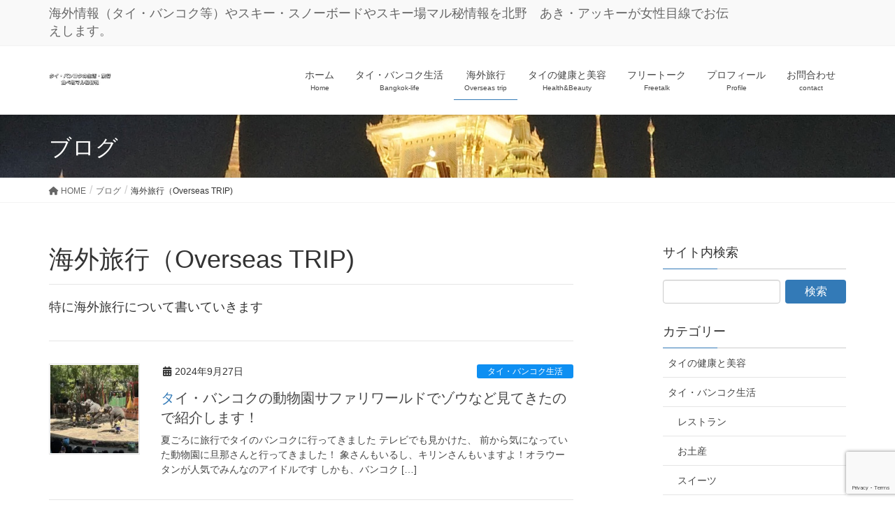

--- FILE ---
content_type: text/html; charset=UTF-8
request_url: https://akiis.me/category/akis_travel/
body_size: 88865
content:
<!DOCTYPE html>
<html lang="ja">
<head>
<meta charset="utf-8">
<meta http-equiv="X-UA-Compatible" content="IE=edge">
<meta name="viewport" content="width=device-width, initial-scale=1">
<!-- Google tag (gtag.js) --><script async src="https://www.googletagmanager.com/gtag/js?id=G-ZCRJF5NHBB"></script><script>window.dataLayer = window.dataLayer || [];function gtag(){dataLayer.push(arguments);}gtag('js', new Date());gtag('config', 'G-ZCRJF5NHBB');gtag('config', 'UA-101531327-1');</script>
<title>海外旅行（Overseas TRIP) | 海外情報（タイ・バンコク等）やスキー・スノーボードやスキー場マル秘情報</title>
<meta name='robots' content='max-image-preview:large' />
	<style>img:is([sizes="auto" i], [sizes^="auto," i]) { contain-intrinsic-size: 3000px 1500px }</style>
	<link rel="alternate" type="application/rss+xml" title="海外情報（タイ・バンコク等）やスキー・スノーボードやスキー場マル秘情報 &raquo; フィード" href="https://akiis.me/feed/" />
<link rel="alternate" type="application/rss+xml" title="海外情報（タイ・バンコク等）やスキー・スノーボードやスキー場マル秘情報 &raquo; コメントフィード" href="https://akiis.me/comments/feed/" />
<script type="text/javascript" id="wpp-js" src="https://akiis.me/wp-content/plugins/wordpress-popular-posts/assets/js/wpp.min.js?ver=7.3.1" data-sampling="0" data-sampling-rate="100" data-api-url="https://akiis.me/wp-json/wordpress-popular-posts" data-post-id="0" data-token="a5106adff3" data-lang="0" data-debug="0"></script>
<link rel="alternate" type="application/rss+xml" title="海外情報（タイ・バンコク等）やスキー・スノーボードやスキー場マル秘情報 &raquo; 海外旅行（Overseas TRIP) カテゴリーのフィード" href="https://akiis.me/category/akis_travel/feed/" />
<meta name="description" content="特に海外旅行について書いていきます" /><script type="text/javascript">
/* <![CDATA[ */
window._wpemojiSettings = {"baseUrl":"https:\/\/s.w.org\/images\/core\/emoji\/16.0.1\/72x72\/","ext":".png","svgUrl":"https:\/\/s.w.org\/images\/core\/emoji\/16.0.1\/svg\/","svgExt":".svg","source":{"concatemoji":"https:\/\/akiis.me\/wp-includes\/js\/wp-emoji-release.min.js?ver=6.8.3"}};
/*! This file is auto-generated */
!function(s,n){var o,i,e;function c(e){try{var t={supportTests:e,timestamp:(new Date).valueOf()};sessionStorage.setItem(o,JSON.stringify(t))}catch(e){}}function p(e,t,n){e.clearRect(0,0,e.canvas.width,e.canvas.height),e.fillText(t,0,0);var t=new Uint32Array(e.getImageData(0,0,e.canvas.width,e.canvas.height).data),a=(e.clearRect(0,0,e.canvas.width,e.canvas.height),e.fillText(n,0,0),new Uint32Array(e.getImageData(0,0,e.canvas.width,e.canvas.height).data));return t.every(function(e,t){return e===a[t]})}function u(e,t){e.clearRect(0,0,e.canvas.width,e.canvas.height),e.fillText(t,0,0);for(var n=e.getImageData(16,16,1,1),a=0;a<n.data.length;a++)if(0!==n.data[a])return!1;return!0}function f(e,t,n,a){switch(t){case"flag":return n(e,"\ud83c\udff3\ufe0f\u200d\u26a7\ufe0f","\ud83c\udff3\ufe0f\u200b\u26a7\ufe0f")?!1:!n(e,"\ud83c\udde8\ud83c\uddf6","\ud83c\udde8\u200b\ud83c\uddf6")&&!n(e,"\ud83c\udff4\udb40\udc67\udb40\udc62\udb40\udc65\udb40\udc6e\udb40\udc67\udb40\udc7f","\ud83c\udff4\u200b\udb40\udc67\u200b\udb40\udc62\u200b\udb40\udc65\u200b\udb40\udc6e\u200b\udb40\udc67\u200b\udb40\udc7f");case"emoji":return!a(e,"\ud83e\udedf")}return!1}function g(e,t,n,a){var r="undefined"!=typeof WorkerGlobalScope&&self instanceof WorkerGlobalScope?new OffscreenCanvas(300,150):s.createElement("canvas"),o=r.getContext("2d",{willReadFrequently:!0}),i=(o.textBaseline="top",o.font="600 32px Arial",{});return e.forEach(function(e){i[e]=t(o,e,n,a)}),i}function t(e){var t=s.createElement("script");t.src=e,t.defer=!0,s.head.appendChild(t)}"undefined"!=typeof Promise&&(o="wpEmojiSettingsSupports",i=["flag","emoji"],n.supports={everything:!0,everythingExceptFlag:!0},e=new Promise(function(e){s.addEventListener("DOMContentLoaded",e,{once:!0})}),new Promise(function(t){var n=function(){try{var e=JSON.parse(sessionStorage.getItem(o));if("object"==typeof e&&"number"==typeof e.timestamp&&(new Date).valueOf()<e.timestamp+604800&&"object"==typeof e.supportTests)return e.supportTests}catch(e){}return null}();if(!n){if("undefined"!=typeof Worker&&"undefined"!=typeof OffscreenCanvas&&"undefined"!=typeof URL&&URL.createObjectURL&&"undefined"!=typeof Blob)try{var e="postMessage("+g.toString()+"("+[JSON.stringify(i),f.toString(),p.toString(),u.toString()].join(",")+"));",a=new Blob([e],{type:"text/javascript"}),r=new Worker(URL.createObjectURL(a),{name:"wpTestEmojiSupports"});return void(r.onmessage=function(e){c(n=e.data),r.terminate(),t(n)})}catch(e){}c(n=g(i,f,p,u))}t(n)}).then(function(e){for(var t in e)n.supports[t]=e[t],n.supports.everything=n.supports.everything&&n.supports[t],"flag"!==t&&(n.supports.everythingExceptFlag=n.supports.everythingExceptFlag&&n.supports[t]);n.supports.everythingExceptFlag=n.supports.everythingExceptFlag&&!n.supports.flag,n.DOMReady=!1,n.readyCallback=function(){n.DOMReady=!0}}).then(function(){return e}).then(function(){var e;n.supports.everything||(n.readyCallback(),(e=n.source||{}).concatemoji?t(e.concatemoji):e.wpemoji&&e.twemoji&&(t(e.twemoji),t(e.wpemoji)))}))}((window,document),window._wpemojiSettings);
/* ]]> */
</script>
<link rel='stylesheet' id='vkExUnit_common_style-css' href='https://akiis.me/wp-content/plugins/vk-all-in-one-expansion-unit/assets/css/vkExUnit_style.css?ver=9.109.0.1' type='text/css' media='all' />
<style id='vkExUnit_common_style-inline-css' type='text/css'>
:root {--ver_page_top_button_url:url(https://akiis.me/wp-content/plugins/vk-all-in-one-expansion-unit/assets/images/to-top-btn-icon.svg);}@font-face {font-weight: normal;font-style: normal;font-family: "vk_sns";src: url("https://akiis.me/wp-content/plugins/vk-all-in-one-expansion-unit/inc/sns/icons/fonts/vk_sns.eot?-bq20cj");src: url("https://akiis.me/wp-content/plugins/vk-all-in-one-expansion-unit/inc/sns/icons/fonts/vk_sns.eot?#iefix-bq20cj") format("embedded-opentype"),url("https://akiis.me/wp-content/plugins/vk-all-in-one-expansion-unit/inc/sns/icons/fonts/vk_sns.woff?-bq20cj") format("woff"),url("https://akiis.me/wp-content/plugins/vk-all-in-one-expansion-unit/inc/sns/icons/fonts/vk_sns.ttf?-bq20cj") format("truetype"),url("https://akiis.me/wp-content/plugins/vk-all-in-one-expansion-unit/inc/sns/icons/fonts/vk_sns.svg?-bq20cj#vk_sns") format("svg");}
.veu_promotion-alert__content--text {border: 1px solid rgba(0,0,0,0.125);padding: 0.5em 1em;border-radius: var(--vk-size-radius);margin-bottom: var(--vk-margin-block-bottom);font-size: 0.875rem;}/* Alert Content部分に段落タグを入れた場合に最後の段落の余白を0にする */.veu_promotion-alert__content--text p:last-of-type{margin-bottom:0;margin-top: 0;}
</style>
<style id='wp-emoji-styles-inline-css' type='text/css'>

	img.wp-smiley, img.emoji {
		display: inline !important;
		border: none !important;
		box-shadow: none !important;
		height: 1em !important;
		width: 1em !important;
		margin: 0 0.07em !important;
		vertical-align: -0.1em !important;
		background: none !important;
		padding: 0 !important;
	}
</style>
<link rel='stylesheet' id='wp-block-library-css' href='https://akiis.me/wp-includes/css/dist/block-library/style.min.css?ver=6.8.3' type='text/css' media='all' />
<style id='wp-block-library-inline-css' type='text/css'>
/* VK Color Palettes */
</style>
<style id='classic-theme-styles-inline-css' type='text/css'>
/*! This file is auto-generated */
.wp-block-button__link{color:#fff;background-color:#32373c;border-radius:9999px;box-shadow:none;text-decoration:none;padding:calc(.667em + 2px) calc(1.333em + 2px);font-size:1.125em}.wp-block-file__button{background:#32373c;color:#fff;text-decoration:none}
</style>
<style id='global-styles-inline-css' type='text/css'>
:root{--wp--preset--aspect-ratio--square: 1;--wp--preset--aspect-ratio--4-3: 4/3;--wp--preset--aspect-ratio--3-4: 3/4;--wp--preset--aspect-ratio--3-2: 3/2;--wp--preset--aspect-ratio--2-3: 2/3;--wp--preset--aspect-ratio--16-9: 16/9;--wp--preset--aspect-ratio--9-16: 9/16;--wp--preset--color--black: #000000;--wp--preset--color--cyan-bluish-gray: #abb8c3;--wp--preset--color--white: #ffffff;--wp--preset--color--pale-pink: #f78da7;--wp--preset--color--vivid-red: #cf2e2e;--wp--preset--color--luminous-vivid-orange: #ff6900;--wp--preset--color--luminous-vivid-amber: #fcb900;--wp--preset--color--light-green-cyan: #7bdcb5;--wp--preset--color--vivid-green-cyan: #00d084;--wp--preset--color--pale-cyan-blue: #8ed1fc;--wp--preset--color--vivid-cyan-blue: #0693e3;--wp--preset--color--vivid-purple: #9b51e0;--wp--preset--gradient--vivid-cyan-blue-to-vivid-purple: linear-gradient(135deg,rgba(6,147,227,1) 0%,rgb(155,81,224) 100%);--wp--preset--gradient--light-green-cyan-to-vivid-green-cyan: linear-gradient(135deg,rgb(122,220,180) 0%,rgb(0,208,130) 100%);--wp--preset--gradient--luminous-vivid-amber-to-luminous-vivid-orange: linear-gradient(135deg,rgba(252,185,0,1) 0%,rgba(255,105,0,1) 100%);--wp--preset--gradient--luminous-vivid-orange-to-vivid-red: linear-gradient(135deg,rgba(255,105,0,1) 0%,rgb(207,46,46) 100%);--wp--preset--gradient--very-light-gray-to-cyan-bluish-gray: linear-gradient(135deg,rgb(238,238,238) 0%,rgb(169,184,195) 100%);--wp--preset--gradient--cool-to-warm-spectrum: linear-gradient(135deg,rgb(74,234,220) 0%,rgb(151,120,209) 20%,rgb(207,42,186) 40%,rgb(238,44,130) 60%,rgb(251,105,98) 80%,rgb(254,248,76) 100%);--wp--preset--gradient--blush-light-purple: linear-gradient(135deg,rgb(255,206,236) 0%,rgb(152,150,240) 100%);--wp--preset--gradient--blush-bordeaux: linear-gradient(135deg,rgb(254,205,165) 0%,rgb(254,45,45) 50%,rgb(107,0,62) 100%);--wp--preset--gradient--luminous-dusk: linear-gradient(135deg,rgb(255,203,112) 0%,rgb(199,81,192) 50%,rgb(65,88,208) 100%);--wp--preset--gradient--pale-ocean: linear-gradient(135deg,rgb(255,245,203) 0%,rgb(182,227,212) 50%,rgb(51,167,181) 100%);--wp--preset--gradient--electric-grass: linear-gradient(135deg,rgb(202,248,128) 0%,rgb(113,206,126) 100%);--wp--preset--gradient--midnight: linear-gradient(135deg,rgb(2,3,129) 0%,rgb(40,116,252) 100%);--wp--preset--font-size--small: 13px;--wp--preset--font-size--medium: 20px;--wp--preset--font-size--large: 36px;--wp--preset--font-size--x-large: 42px;--wp--preset--spacing--20: 0.44rem;--wp--preset--spacing--30: 0.67rem;--wp--preset--spacing--40: 1rem;--wp--preset--spacing--50: 1.5rem;--wp--preset--spacing--60: 2.25rem;--wp--preset--spacing--70: 3.38rem;--wp--preset--spacing--80: 5.06rem;--wp--preset--shadow--natural: 6px 6px 9px rgba(0, 0, 0, 0.2);--wp--preset--shadow--deep: 12px 12px 50px rgba(0, 0, 0, 0.4);--wp--preset--shadow--sharp: 6px 6px 0px rgba(0, 0, 0, 0.2);--wp--preset--shadow--outlined: 6px 6px 0px -3px rgba(255, 255, 255, 1), 6px 6px rgba(0, 0, 0, 1);--wp--preset--shadow--crisp: 6px 6px 0px rgba(0, 0, 0, 1);}:where(.is-layout-flex){gap: 0.5em;}:where(.is-layout-grid){gap: 0.5em;}body .is-layout-flex{display: flex;}.is-layout-flex{flex-wrap: wrap;align-items: center;}.is-layout-flex > :is(*, div){margin: 0;}body .is-layout-grid{display: grid;}.is-layout-grid > :is(*, div){margin: 0;}:where(.wp-block-columns.is-layout-flex){gap: 2em;}:where(.wp-block-columns.is-layout-grid){gap: 2em;}:where(.wp-block-post-template.is-layout-flex){gap: 1.25em;}:where(.wp-block-post-template.is-layout-grid){gap: 1.25em;}.has-black-color{color: var(--wp--preset--color--black) !important;}.has-cyan-bluish-gray-color{color: var(--wp--preset--color--cyan-bluish-gray) !important;}.has-white-color{color: var(--wp--preset--color--white) !important;}.has-pale-pink-color{color: var(--wp--preset--color--pale-pink) !important;}.has-vivid-red-color{color: var(--wp--preset--color--vivid-red) !important;}.has-luminous-vivid-orange-color{color: var(--wp--preset--color--luminous-vivid-orange) !important;}.has-luminous-vivid-amber-color{color: var(--wp--preset--color--luminous-vivid-amber) !important;}.has-light-green-cyan-color{color: var(--wp--preset--color--light-green-cyan) !important;}.has-vivid-green-cyan-color{color: var(--wp--preset--color--vivid-green-cyan) !important;}.has-pale-cyan-blue-color{color: var(--wp--preset--color--pale-cyan-blue) !important;}.has-vivid-cyan-blue-color{color: var(--wp--preset--color--vivid-cyan-blue) !important;}.has-vivid-purple-color{color: var(--wp--preset--color--vivid-purple) !important;}.has-black-background-color{background-color: var(--wp--preset--color--black) !important;}.has-cyan-bluish-gray-background-color{background-color: var(--wp--preset--color--cyan-bluish-gray) !important;}.has-white-background-color{background-color: var(--wp--preset--color--white) !important;}.has-pale-pink-background-color{background-color: var(--wp--preset--color--pale-pink) !important;}.has-vivid-red-background-color{background-color: var(--wp--preset--color--vivid-red) !important;}.has-luminous-vivid-orange-background-color{background-color: var(--wp--preset--color--luminous-vivid-orange) !important;}.has-luminous-vivid-amber-background-color{background-color: var(--wp--preset--color--luminous-vivid-amber) !important;}.has-light-green-cyan-background-color{background-color: var(--wp--preset--color--light-green-cyan) !important;}.has-vivid-green-cyan-background-color{background-color: var(--wp--preset--color--vivid-green-cyan) !important;}.has-pale-cyan-blue-background-color{background-color: var(--wp--preset--color--pale-cyan-blue) !important;}.has-vivid-cyan-blue-background-color{background-color: var(--wp--preset--color--vivid-cyan-blue) !important;}.has-vivid-purple-background-color{background-color: var(--wp--preset--color--vivid-purple) !important;}.has-black-border-color{border-color: var(--wp--preset--color--black) !important;}.has-cyan-bluish-gray-border-color{border-color: var(--wp--preset--color--cyan-bluish-gray) !important;}.has-white-border-color{border-color: var(--wp--preset--color--white) !important;}.has-pale-pink-border-color{border-color: var(--wp--preset--color--pale-pink) !important;}.has-vivid-red-border-color{border-color: var(--wp--preset--color--vivid-red) !important;}.has-luminous-vivid-orange-border-color{border-color: var(--wp--preset--color--luminous-vivid-orange) !important;}.has-luminous-vivid-amber-border-color{border-color: var(--wp--preset--color--luminous-vivid-amber) !important;}.has-light-green-cyan-border-color{border-color: var(--wp--preset--color--light-green-cyan) !important;}.has-vivid-green-cyan-border-color{border-color: var(--wp--preset--color--vivid-green-cyan) !important;}.has-pale-cyan-blue-border-color{border-color: var(--wp--preset--color--pale-cyan-blue) !important;}.has-vivid-cyan-blue-border-color{border-color: var(--wp--preset--color--vivid-cyan-blue) !important;}.has-vivid-purple-border-color{border-color: var(--wp--preset--color--vivid-purple) !important;}.has-vivid-cyan-blue-to-vivid-purple-gradient-background{background: var(--wp--preset--gradient--vivid-cyan-blue-to-vivid-purple) !important;}.has-light-green-cyan-to-vivid-green-cyan-gradient-background{background: var(--wp--preset--gradient--light-green-cyan-to-vivid-green-cyan) !important;}.has-luminous-vivid-amber-to-luminous-vivid-orange-gradient-background{background: var(--wp--preset--gradient--luminous-vivid-amber-to-luminous-vivid-orange) !important;}.has-luminous-vivid-orange-to-vivid-red-gradient-background{background: var(--wp--preset--gradient--luminous-vivid-orange-to-vivid-red) !important;}.has-very-light-gray-to-cyan-bluish-gray-gradient-background{background: var(--wp--preset--gradient--very-light-gray-to-cyan-bluish-gray) !important;}.has-cool-to-warm-spectrum-gradient-background{background: var(--wp--preset--gradient--cool-to-warm-spectrum) !important;}.has-blush-light-purple-gradient-background{background: var(--wp--preset--gradient--blush-light-purple) !important;}.has-blush-bordeaux-gradient-background{background: var(--wp--preset--gradient--blush-bordeaux) !important;}.has-luminous-dusk-gradient-background{background: var(--wp--preset--gradient--luminous-dusk) !important;}.has-pale-ocean-gradient-background{background: var(--wp--preset--gradient--pale-ocean) !important;}.has-electric-grass-gradient-background{background: var(--wp--preset--gradient--electric-grass) !important;}.has-midnight-gradient-background{background: var(--wp--preset--gradient--midnight) !important;}.has-small-font-size{font-size: var(--wp--preset--font-size--small) !important;}.has-medium-font-size{font-size: var(--wp--preset--font-size--medium) !important;}.has-large-font-size{font-size: var(--wp--preset--font-size--large) !important;}.has-x-large-font-size{font-size: var(--wp--preset--font-size--x-large) !important;}
:where(.wp-block-post-template.is-layout-flex){gap: 1.25em;}:where(.wp-block-post-template.is-layout-grid){gap: 1.25em;}
:where(.wp-block-columns.is-layout-flex){gap: 2em;}:where(.wp-block-columns.is-layout-grid){gap: 2em;}
:root :where(.wp-block-pullquote){font-size: 1.5em;line-height: 1.6;}
</style>
<link rel='stylesheet' id='contact-form-7-css' href='https://akiis.me/wp-content/plugins/contact-form-7/includes/css/styles.css?ver=6.0.6' type='text/css' media='all' />
<link rel='stylesheet' id='pz-linkcard-css-css' href='//akiis.me/wp-content/uploads/pz-linkcard/style/style.min.css?ver=2.5.6.4.3' type='text/css' media='all' />
<link rel='stylesheet' id='lightning-design-style-css' href='https://akiis.me/wp-content/themes/lightning/_g2/design-skin/origin/css/style.css?ver=15.29.0' type='text/css' media='all' />
<style id='lightning-design-style-inline-css' type='text/css'>
:root {--color-key:#337ab7;--wp--preset--color--vk-color-primary:#337ab7;--color-key-dark:#2e6da4;}
a { color:#337ab7; }
.tagcloud a:before { font-family: "Font Awesome 5 Free";content: "\f02b";font-weight: bold; }
a { color:#2e6da4 ; }a:hover { color:#337ab7 ; }.page-header { background-color:#337ab7; }h1.entry-title:first-letter,.single h1.entry-title:first-letter { color:#337ab7; }h2,.mainSection-title { border-top-color:#337ab7; }h3:after,.subSection-title:after { border-bottom-color:#337ab7; }.media .media-body .media-heading a:hover { color:#337ab7; }ul.page-numbers li span.page-numbers.current,.page-link dl .post-page-numbers.current { background-color:#337ab7; }.pager li > a { border-color:#337ab7;color:#337ab7;}.pager li > a:hover { background-color:#337ab7;color:#fff;}footer { border-top-color:#337ab7; }dt { border-left-color:#337ab7; }@media (min-width: 768px){ ul.gMenu > li > a:after { border-bottom-color: #337ab7 ; }} /* @media (min-width: 768px) */
.page-header{text-shadow:0px 0px 10px #353535;background: url(https://akiis.me/wp-content/uploads/2018/02/cimg0485.jpg) no-repeat 50% center;background-size: cover;}
</style>
<link rel='stylesheet' id='lightning-origin-pro-style-css' href='https://akiis.me/wp-content/plugins/lightning-origin-pro/css/lightning_origin_pro.css?ver=2.3.1' type='text/css' media='all' />
<link rel='stylesheet' id='vk-swiper-style-css' href='https://akiis.me/wp-content/plugins/vk-blocks/vendor/vektor-inc/vk-swiper/src/assets/css/swiper-bundle.min.css?ver=11.0.2' type='text/css' media='all' />
<link rel='stylesheet' id='wordpress-popular-posts-css-css' href='https://akiis.me/wp-content/plugins/wordpress-popular-posts/assets/css/wpp.css?ver=7.3.1' type='text/css' media='all' />
<link rel='stylesheet' id='veu-cta-css' href='https://akiis.me/wp-content/plugins/vk-all-in-one-expansion-unit/inc/call-to-action/package/assets/css/style.css?ver=9.109.0.1' type='text/css' media='all' />
<link rel='stylesheet' id='vk-blocks-build-css-css' href='https://akiis.me/wp-content/plugins/vk-blocks/build/block-build.css?ver=1.104.0.1' type='text/css' media='all' />
<style id='vk-blocks-build-css-inline-css' type='text/css'>
:root {--vk_flow-arrow: url(https://akiis.me/wp-content/plugins/vk-blocks/inc/vk-blocks/images/arrow_bottom.svg);--vk_image-mask-circle: url(https://akiis.me/wp-content/plugins/vk-blocks/inc/vk-blocks/images/circle.svg);--vk_image-mask-wave01: url(https://akiis.me/wp-content/plugins/vk-blocks/inc/vk-blocks/images/wave01.svg);--vk_image-mask-wave02: url(https://akiis.me/wp-content/plugins/vk-blocks/inc/vk-blocks/images/wave02.svg);--vk_image-mask-wave03: url(https://akiis.me/wp-content/plugins/vk-blocks/inc/vk-blocks/images/wave03.svg);--vk_image-mask-wave04: url(https://akiis.me/wp-content/plugins/vk-blocks/inc/vk-blocks/images/wave04.svg);}

	:root {

		--vk-balloon-border-width:1px;

		--vk-balloon-speech-offset:-12px;
	}
	
</style>
<link rel='stylesheet' id='lightning-common-style-css' href='https://akiis.me/wp-content/themes/lightning/_g2/assets/css/common.css?ver=15.29.0' type='text/css' media='all' />
<style id='lightning-common-style-inline-css' type='text/css'>
/* vk-mobile-nav */:root {--vk-mobile-nav-menu-btn-bg-src: url("https://akiis.me/wp-content/themes/lightning/_g2/inc/vk-mobile-nav/package/images/vk-menu-btn-black.svg");--vk-mobile-nav-menu-btn-close-bg-src: url("https://akiis.me/wp-content/themes/lightning/_g2/inc/vk-mobile-nav/package/images/vk-menu-close-black.svg");--vk-menu-acc-icon-open-black-bg-src: url("https://akiis.me/wp-content/themes/lightning/_g2/inc/vk-mobile-nav/package/images/vk-menu-acc-icon-open-black.svg");--vk-menu-acc-icon-open-white-bg-src: url("https://akiis.me/wp-content/themes/lightning/_g2/inc/vk-mobile-nav/package/images/vk-menu-acc-icon-open-white.svg");--vk-menu-acc-icon-close-black-bg-src: url("https://akiis.me/wp-content/themes/lightning/_g2/inc/vk-mobile-nav/package/images/vk-menu-close-black.svg");--vk-menu-acc-icon-close-white-bg-src: url("https://akiis.me/wp-content/themes/lightning/_g2/inc/vk-mobile-nav/package/images/vk-menu-close-white.svg");}
</style>
<link rel='stylesheet' id='lightning-theme-style-css' href='https://akiis.me/wp-content/themes/lightning/style.css?ver=15.29.0' type='text/css' media='all' />
<link rel='stylesheet' id='vk-font-awesome-css' href='https://akiis.me/wp-content/themes/lightning/vendor/vektor-inc/font-awesome-versions/src/versions/6/css/all.min.css?ver=6.4.2' type='text/css' media='all' />
<style id='akismet-widget-style-inline-css' type='text/css'>

			.a-stats {
				--akismet-color-mid-green: #357b49;
				--akismet-color-white: #fff;
				--akismet-color-light-grey: #f6f7f7;

				max-width: 350px;
				width: auto;
			}

			.a-stats * {
				all: unset;
				box-sizing: border-box;
			}

			.a-stats strong {
				font-weight: 600;
			}

			.a-stats a.a-stats__link,
			.a-stats a.a-stats__link:visited,
			.a-stats a.a-stats__link:active {
				background: var(--akismet-color-mid-green);
				border: none;
				box-shadow: none;
				border-radius: 8px;
				color: var(--akismet-color-white);
				cursor: pointer;
				display: block;
				font-family: -apple-system, BlinkMacSystemFont, 'Segoe UI', 'Roboto', 'Oxygen-Sans', 'Ubuntu', 'Cantarell', 'Helvetica Neue', sans-serif;
				font-weight: 500;
				padding: 12px;
				text-align: center;
				text-decoration: none;
				transition: all 0.2s ease;
			}

			/* Extra specificity to deal with TwentyTwentyOne focus style */
			.widget .a-stats a.a-stats__link:focus {
				background: var(--akismet-color-mid-green);
				color: var(--akismet-color-white);
				text-decoration: none;
			}

			.a-stats a.a-stats__link:hover {
				filter: brightness(110%);
				box-shadow: 0 4px 12px rgba(0, 0, 0, 0.06), 0 0 2px rgba(0, 0, 0, 0.16);
			}

			.a-stats .count {
				color: var(--akismet-color-white);
				display: block;
				font-size: 1.5em;
				line-height: 1.4;
				padding: 0 13px;
				white-space: nowrap;
			}
		
</style>
<link rel='stylesheet' id='vk-widget-pr-content-style-css' href='https://akiis.me/wp-content/plugins/lightning-origin-pro/inc/vk-widget-pr-content/css/vk-widget-pr-content.css?ver=0.0.0' type='text/css' media='all' />
<script type="text/javascript" src="https://akiis.me/wp-includes/js/jquery/jquery.min.js?ver=3.7.1" id="jquery-core-js"></script>
<script type="text/javascript" src="https://akiis.me/wp-includes/js/jquery/jquery-migrate.min.js?ver=3.4.1" id="jquery-migrate-js"></script>
<link rel="https://api.w.org/" href="https://akiis.me/wp-json/" /><link rel="alternate" title="JSON" type="application/json" href="https://akiis.me/wp-json/wp/v2/categories/2" /><link rel="EditURI" type="application/rsd+xml" title="RSD" href="https://akiis.me/xmlrpc.php?rsd" />
<meta name="generator" content="WordPress 6.8.3" />
            <style id="wpp-loading-animation-styles">@-webkit-keyframes bgslide{from{background-position-x:0}to{background-position-x:-200%}}@keyframes bgslide{from{background-position-x:0}to{background-position-x:-200%}}.wpp-widget-block-placeholder,.wpp-shortcode-placeholder{margin:0 auto;width:60px;height:3px;background:#dd3737;background:linear-gradient(90deg,#dd3737 0%,#571313 10%,#dd3737 100%);background-size:200% auto;border-radius:3px;-webkit-animation:bgslide 1s infinite linear;animation:bgslide 1s infinite linear}</style>
            <style id="lightning-color-custom-for-plugins" type="text/css">/* ltg theme common */.color_key_bg,.color_key_bg_hover:hover{background-color: #337ab7;}.color_key_txt,.color_key_txt_hover:hover{color: #337ab7;}.color_key_border,.color_key_border_hover:hover{border-color: #337ab7;}.color_key_dark_bg,.color_key_dark_bg_hover:hover{background-color: #2e6da4;}.color_key_dark_txt,.color_key_dark_txt_hover:hover{color: #2e6da4;}.color_key_dark_border,.color_key_dark_border_hover:hover{border-color: #2e6da4;}</style>	<style type="text/css">
		/*<!-- rtoc -->*/
		.rtoc-mokuji-content {
			background-color: #ffffff;
		}

		.rtoc-mokuji-content.frame1 {
			border: 1px solid #555555;
		}

		.rtoc-mokuji-content #rtoc-mokuji-title {
			color: #333333;
		}

		.rtoc-mokuji-content .rtoc-mokuji li>a {
			color: #333333;
		}

		.rtoc-mokuji-content .mokuji_ul.level-1>.rtoc-item::before {
			background-color: #333333 !important;
		}

		.rtoc-mokuji-content .mokuji_ul.level-2>.rtoc-item::before {
			background-color: #bfbfbf !important;
		}

		.rtoc-mokuji-content.frame2::before,
		.rtoc-mokuji-content.frame3,
		.rtoc-mokuji-content.frame4,
		.rtoc-mokuji-content.frame5 {
			border-color: #555555 !important;
		}

		.rtoc-mokuji-content.frame5::before,
		.rtoc-mokuji-content.frame5::after {
			background-color: #555555;
		}

		.widget_block #rtoc-mokuji-widget-wrapper .rtoc-mokuji.level-1 .rtoc-item.rtoc-current:after,
		.widget #rtoc-mokuji-widget-wrapper .rtoc-mokuji.level-1 .rtoc-item.rtoc-current:after,
		#scrollad #rtoc-mokuji-widget-wrapper .rtoc-mokuji.level-1 .rtoc-item.rtoc-current:after,
		#sideBarTracking #rtoc-mokuji-widget-wrapper .rtoc-mokuji.level-1 .rtoc-item.rtoc-current:after {
			background-color: #333333 !important;
		}

		.cls-1,
		.cls-2 {
			stroke: #555555;
		}

		.rtoc-mokuji-content .decimal_ol.level-2>.rtoc-item::before,
		.rtoc-mokuji-content .mokuji_ol.level-2>.rtoc-item::before,
		.rtoc-mokuji-content .decimal_ol.level-2>.rtoc-item::after,
		.rtoc-mokuji-content .decimal_ol.level-2>.rtoc-item::after {
			color: #bfbfbf;
			background-color: #bfbfbf;
		}

		.rtoc-mokuji-content .rtoc-mokuji.level-1>.rtoc-item::before {
			color: #333333;
		}

		.rtoc-mokuji-content .decimal_ol>.rtoc-item::after {
			background-color: #333333;
		}

		.rtoc-mokuji-content .decimal_ol>.rtoc-item::before {
			color: #333333;
		}

		/*rtoc_return*/
		#rtoc_return a::before {
			background-image: url(https://akiis.me/wp-content/plugins/rich-table-of-content/include/../img/rtoc_return.png);
		}

		#rtoc_return a {
			background-color: #333333 !important;
		}

		/* アクセントポイント */
		.rtoc-mokuji-content .level-1>.rtoc-item #rtocAC.accent-point::after {
			background-color: #333333;
		}

		.rtoc-mokuji-content .level-2>.rtoc-item #rtocAC.accent-point::after {
			background-color: #bfbfbf;
		}
		.rtoc-mokuji-content.frame6,
		.rtoc-mokuji-content.frame7::before,
		.rtoc-mokuji-content.frame8::before {
			border-color: #555555;
		}

		.rtoc-mokuji-content.frame6 #rtoc-mokuji-title,
		.rtoc-mokuji-content.frame7 #rtoc-mokuji-title::after {
			background-color: #555555;
		}

		#rtoc-mokuji-wrapper.rtoc-mokuji-content.rtoc_h2_timeline .mokuji_ol.level-1>.rtoc-item::after,
		#rtoc-mokuji-wrapper.rtoc-mokuji-content.rtoc_h2_timeline .level-1.decimal_ol>.rtoc-item::after,
		#rtoc-mokuji-wrapper.rtoc-mokuji-content.rtoc_h3_timeline .mokuji_ol.level-2>.rtoc-item::after,
		#rtoc-mokuji-wrapper.rtoc-mokuji-content.rtoc_h3_timeline .mokuji_ol.level-2>.rtoc-item::after,
		.rtoc-mokuji-content.frame7 #rtoc-mokuji-title span::after {
			background-color: #333333;
		}

		.widget #rtoc-mokuji-wrapper.rtoc-mokuji-content.frame6 #rtoc-mokuji-title {
			color: #333333;
			background-color: #ffffff;
		}
	</style>
	<!-- [ VK All in One Expansion Unit OGP ] -->
<meta property="og:site_name" content="海外情報（タイ・バンコク等）やスキー・スノーボードやスキー場マル秘情報" />
<meta property="og:url" content="https://akiis.me/%e3%82%bf%e3%82%a4%e3%83%bb%e3%83%90%e3%83%b3%e3%82%b3%e3%82%af%e3%81%ae%e5%8b%95%e7%89%a9%e5%9c%92%e3%82%b5%e3%83%95%e3%82%a1%e3%83%aa%e3%83%af%e3%83%bc%e3%83%ab%e3%83%89%e3%81%a7%e3%82%be%e3%82%a6/" />
<meta property="og:title" content="海外旅行（Overseas TRIP) | 海外情報（タイ・バンコク等）やスキー・スノーボードやスキー場マル秘情報" />
<meta property="og:description" content="特に海外旅行について書いていきます" />
<meta property="fb:app_id" content="1560411827304335" />
<meta property="og:type" content="article" />
<meta property="og:image" content="https://akiis.me/wp-content/uploads/2018/04/pchanaki_sama.jpg" />
<meta property="og:image:width" content="600" />
<meta property="og:image:height" content="600" />
<!-- [ / VK All in One Expansion Unit OGP ] -->
<!-- [ VK All in One Expansion Unit twitter card ] -->
<meta name="twitter:card" content="summary_large_image">
<meta name="twitter:description" content="特に海外旅行について書いていきます">
<meta name="twitter:title" content="海外旅行（Overseas TRIP) | 海外情報（タイ・バンコク等）やスキー・スノーボードやスキー場マル秘情報">
<meta name="twitter:url" content="https://akiis.me/%e3%82%bf%e3%82%a4%e3%83%bb%e3%83%90%e3%83%b3%e3%82%b3%e3%82%af%e3%81%ae%e5%8b%95%e7%89%a9%e5%9c%92%e3%82%b5%e3%83%95%e3%82%a1%e3%83%aa%e3%83%af%e3%83%bc%e3%83%ab%e3%83%89%e3%81%a7%e3%82%be%e3%82%a6/">
	<meta name="twitter:image" content="https://akiis.me/wp-content/uploads/2018/04/pchanaki_sama.jpg">
	<meta name="twitter:domain" content="akiis.me">
	<meta name="twitter:site" content="@https://twitter.com/skiengaki">
	<!-- [ / VK All in One Expansion Unit twitter card ] -->
			<style type="text/css">/* VK CSS Customize */.entry-body{line-height:1.35em;}.table-res-form{width:100%;}.table-res-form tr{border-top:1px #DDD solid;}.table-res-form tr:first-child{border-top:none;}.table-res-form tr:nth-child(2n+1){background:#eee;}.table-res-form th, .table-res-form td{padding:1.5em;}.table-res-form th{width:30%;text-align:right;}.table-res-form .requied{font-size:0.8em;color:#FFF;display:inline-block;padding:0.3em 0.3em 0.2em;background:red;border-radius:2px;}@media only screen and (max-width:768px){　　　　　 .table-res-form th, .table-res-form td{width:100%;display:block;}　　　　　 .table-res-form th{padding-bottom:0;text-align:left;}　　　　　 .table-res-form .empty{display:none;}}.table-res-form input[type="text"], input[type="email"], textarea{border:1px #89BDDE solid;padding:0.5em;border-radius:5px;margin-bottom:0.5em;width:100%;}.table-res-form input[type="text"]:focus, textarea:focus{background:#EEFFFF;box-shadow:0 0 1px 0 rgba(0, 0, 0, 0.5);}.table-res-form input[type="submit"]{border:1px #89BDDE solid;padding:0.5em 4em;border-radius:5px;background:#4C9ED9;color:#fff;box-shadow:0 0 1px 0 rgba(0, 0, 0, 0.5);font-weight:bold;}.table-res-form input[type="submit"]:hover{background:#006599;box-shadow:none;}body,p{font-family:"游ゴシック", YuGothic, "ヒラギノ角ゴ ProN W3", "Hiragino Kaku Gothic ProN", "メイリオ", Meiryo, "Helvetica Neue", Helvetica, Arial, sans-serif !important;font-weight:500 !important;}@media (min-width:992px){p{font-size:18px;}}.mainSection-title, h2{background-color:#fcfaf1;padding:14px 25px 10px;border-top:none;border-left:15px solid #27577e;border-bottom:1px dotted #27577e;}.wpp-list, wpp-list-with-thumbnails ul, menu, dir{display:block;list-style-type:disc;margin-block-start:1em;margin-block-end:1em;margin-inline-start:0px;margin-inline-end:0px;padding-inline-start:0px;}/* End VK CSS Customize */</style>
			
</head>
<body class="archive category category-akis_travel category-2 wp-theme-lightning vk-blocks headfix header_height_changer fa_v6_css post-type-post sidebar-fix sidebar-fix-priority-top device-pc">
<a class="skip-link screen-reader-text" href="#main">コンテンツへスキップ</a>
<a class="skip-link screen-reader-text" href="#vk-mobile-nav">ナビゲーションに移動</a>
<header class="navbar siteHeader">
	<div class="headerTop" id="headerTop"><div class="container"><p class="headerTop_description">海外情報（タイ・バンコク等）やスキー・スノーボードやスキー場マル秘情報を北野　あき・アッキーが女性目線でお伝えします。</p></div><!-- [ / .container ] --></div><!-- [ / #headerTop  ] -->	<div class="container siteHeadContainer">
		<div class="navbar-header">
						<p class="navbar-brand siteHeader_logo">
			<a href="https://akiis.me/">
				<span><img src="https://akiis.me/wp-content/uploads/2022/04/タイ・バンコクの生活・旅行・食べ物マル秘情報-1-e1648961345622.jpg" alt="海外情報（タイ・バンコク等）やスキー・スノーボードやスキー場マル秘情報" /></span>
			</a>
			</p>
					</div>

					<div id="gMenu_outer" class="gMenu_outer">
				<nav class="menu-global-container"><ul id="menu-global" class="menu nav gMenu"><li id="menu-item-11" class="menu-item menu-item-type-custom menu-item-object-custom menu-item-home"><a href="https://akiis.me/"><strong class="gMenu_name">ホーム</strong><span class="gMenu_description">Home</span></a></li>
<li id="menu-item-333" class="menu-item menu-item-type-taxonomy menu-item-object-category menu-item-has-children"><a href="https://akiis.me/category/thai-bangkok/"><strong class="gMenu_name">タイ・バンコク生活</strong><span class="gMenu_description">Bangkok-life</span></a>
<ul class="sub-menu">
	<li id="menu-item-892" class="menu-item menu-item-type-custom menu-item-object-custom"><a href="https://akiis.me/?post_type=bkk">ちょっと残念なタイ・バンコク事情</a></li>
</ul>
</li>
<li id="menu-item-15" class="menu-item menu-item-type-taxonomy menu-item-object-category current-menu-item menu-item-has-children"><a href="https://akiis.me/category/akis_travel/"><strong class="gMenu_name">海外旅行</strong><span class="gMenu_description">Overseas trip</span></a>
<ul class="sub-menu">
	<li id="menu-item-186" class="menu-item menu-item-type-post_type menu-item-object-page"><a href="https://akiis.me/%e3%82%a2%e3%82%b8%e3%82%a2/">アジア</a></li>
</ul>
</li>
<li id="menu-item-3048" class="menu-item menu-item-type-taxonomy menu-item-object-category"><a href="https://akiis.me/category/health-beauty/"><strong class="gMenu_name">タイの健康と美容</strong><span class="gMenu_description">Health&#038;Beauty</span></a></li>
<li id="menu-item-3047" class="menu-item menu-item-type-taxonomy menu-item-object-category"><a href="https://akiis.me/category/freetalk/"><strong class="gMenu_name">フリートーク</strong><span class="gMenu_description">Freetalk</span></a></li>
<li id="menu-item-13" class="menu-item menu-item-type-post_type menu-item-object-page"><a href="https://akiis.me/profile/"><strong class="gMenu_name">プロフィール</strong><span class="gMenu_description">Profile</span></a></li>
<li id="menu-item-12" class="menu-item menu-item-type-post_type menu-item-object-page"><a href="https://akiis.me/contact/"><strong class="gMenu_name">お問合わせ</strong><span class="gMenu_description">contact</span></a></li>
</ul></nav>			</div>
			</div>
	</header>

<div class="section page-header"><div class="container"><div class="row"><div class="col-md-12">
<div class="page-header_pageTitle">
ブログ</div>
</div></div></div></div><!-- [ /.page-header ] -->


<!-- [ .breadSection ] --><div class="section breadSection"><div class="container"><div class="row"><ol class="breadcrumb" itemscope itemtype="https://schema.org/BreadcrumbList"><li id="panHome" itemprop="itemListElement" itemscope itemtype="http://schema.org/ListItem"><a itemprop="item" href="https://akiis.me/"><span itemprop="name"><i class="fa fa-home"></i> HOME</span></a><meta itemprop="position" content="1" /></li><li itemprop="itemListElement" itemscope itemtype="http://schema.org/ListItem"><a itemprop="item" href="https://akiis.me/blog/"><span itemprop="name">ブログ</span></a><meta itemprop="position" content="2" /></li><li><span>海外旅行（Overseas TRIP)</span><meta itemprop="position" content="3" /></li></ol></div></div></div><!-- [ /.breadSection ] -->

<div class="section siteContent">
<div class="container">
<div class="row">
<div class="col-md-8 mainSection" id="main" role="main">

	<header class="archive-header"><h1 class="archive-header_title">海外旅行（Overseas TRIP)</h1></header><div class="archive-meta"><p>特に海外旅行について書いていきます</p>
</div>
<div class="postList">


	
		<article class="media">
<div id="post-5996" class="post-5996 post type-post status-publish format-standard has-post-thumbnail hentry category-thai-bangkok category-akis_travel">
		<div class="media-left postList_thumbnail">
		<a href="https://akiis.me/%e3%82%bf%e3%82%a4%e3%83%bb%e3%83%90%e3%83%b3%e3%82%b3%e3%82%af%e3%81%ae%e5%8b%95%e7%89%a9%e5%9c%92%e3%82%b5%e3%83%95%e3%82%a1%e3%83%aa%e3%83%af%e3%83%bc%e3%83%ab%e3%83%89%e3%81%a7%e3%82%be%e3%82%a6/">
		<img width="150" height="150" src="https://akiis.me/wp-content/uploads/2024/09/サファリワールドぞう-150x150.jpg" class="media-object wp-post-image" alt="" decoding="async" />		</a>
	</div>
		<div class="media-body">
		<div class="entry-meta">


<span class="published entry-meta_items">2024年9月27日</span>

<span class="entry-meta_items entry-meta_updated">/ 最終更新日時 : <span class="updated">2024年9月27日</span></span>


	
	<span class="vcard author entry-meta_items entry-meta_items_author"><span class="fn">aki</span></span>



<span class="entry-meta_items entry-meta_items_term"><a href="https://akiis.me/category/thai-bangkok/" class="btn btn-xs btn-primary entry-meta_items_term_button" style="background-color:#0e8ff2;border:none;">タイ・バンコク生活</a></span>
</div>
		<h1 class="media-heading entry-title"><a href="https://akiis.me/%e3%82%bf%e3%82%a4%e3%83%bb%e3%83%90%e3%83%b3%e3%82%b3%e3%82%af%e3%81%ae%e5%8b%95%e7%89%a9%e5%9c%92%e3%82%b5%e3%83%95%e3%82%a1%e3%83%aa%e3%83%af%e3%83%bc%e3%83%ab%e3%83%89%e3%81%a7%e3%82%be%e3%82%a6/">タイ・バンコクの動物園サファリワールドでゾウなど見てきたので紹介します！</a></h1>
		<a href="https://akiis.me/%e3%82%bf%e3%82%a4%e3%83%bb%e3%83%90%e3%83%b3%e3%82%b3%e3%82%af%e3%81%ae%e5%8b%95%e7%89%a9%e5%9c%92%e3%82%b5%e3%83%95%e3%82%a1%e3%83%aa%e3%83%af%e3%83%bc%e3%83%ab%e3%83%89%e3%81%a7%e3%82%be%e3%82%a6/" class="media-body_excerpt"><p>夏ごろに旅行でタイのバンコクに行ってきました テレビでも見かけた、 前から気になっていた動物園に旦那さんと行ってきました！ 象さんもいるし、キリンさんもいますよ！オラウータンが人気でみんなのアイドルです しかも、バンコク [&hellip;]</p>
</a>
	</div>
</div>
</article>
<article class="media">
<div id="post-5691" class="post-5691 post type-post status-publish format-standard has-post-thumbnail hentry category-thai-bangkok category-akis_travel">
		<div class="media-left postList_thumbnail">
		<a href="https://akiis.me/%e6%b5%b7%e5%a4%96%e6%97%85%e8%a1%8c%e3%82%bf%e3%82%a4%e3%83%bb%e3%83%90%e3%83%b3%e3%82%b3%e3%82%af3%e6%b3%8a4%e6%97%a5%e6%ba%96%e5%82%99%e3%81%a8%e6%b5%81%e3%82%8c%e3%81%a8%e3%82%b3%e3%83%ad%e3%83%8a/">
		<img width="150" height="150" src="https://akiis.me/wp-content/uploads/2023/01/タイ　バンコク　3泊四日-150x150.jpg" class="media-object wp-post-image" alt="" decoding="async" />		</a>
	</div>
		<div class="media-body">
		<div class="entry-meta">


<span class="published entry-meta_items">2023年1月4日</span>

<span class="entry-meta_items entry-meta_updated">/ 最終更新日時 : <span class="updated">2023年1月4日</span></span>


	
	<span class="vcard author entry-meta_items entry-meta_items_author"><span class="fn">aki</span></span>



<span class="entry-meta_items entry-meta_items_term"><a href="https://akiis.me/category/thai-bangkok/" class="btn btn-xs btn-primary entry-meta_items_term_button" style="background-color:#0e8ff2;border:none;">タイ・バンコク生活</a></span>
</div>
		<h1 class="media-heading entry-title"><a href="https://akiis.me/%e6%b5%b7%e5%a4%96%e6%97%85%e8%a1%8c%e3%82%bf%e3%82%a4%e3%83%bb%e3%83%90%e3%83%b3%e3%82%b3%e3%82%af3%e6%b3%8a4%e6%97%a5%e6%ba%96%e5%82%99%e3%81%a8%e6%b5%81%e3%82%8c%e3%81%a8%e3%82%b3%e3%83%ad%e3%83%8a/">海外旅行タイ・バンコク3泊4日準備と流れとコロナ前との変化</a></h1>
		<a href="https://akiis.me/%e6%b5%b7%e5%a4%96%e6%97%85%e8%a1%8c%e3%82%bf%e3%82%a4%e3%83%bb%e3%83%90%e3%83%b3%e3%82%b3%e3%82%af3%e6%b3%8a4%e6%97%a5%e6%ba%96%e5%82%99%e3%81%a8%e6%b5%81%e3%82%8c%e3%81%a8%e3%82%b3%e3%83%ad%e3%83%8a/" class="media-body_excerpt"><p>先日久々の海外旅行でタイ・バンコクに行ってきました！ 3泊4日と弾丸ツアーでしたが、事前準備と流れとコロナ前との違いついて紹介しようと思います スワンナプーム国際空港が、急に観光客が増えて混雑している感じはしたので、時間 [&hellip;]</p>
</a>
	</div>
</div>
</article>
<article class="media">
<div id="post-5306" class="post-5306 post type-post status-publish format-standard has-post-thumbnail hentry category-akis_travel">
		<div class="media-left postList_thumbnail">
		<a href="https://akiis.me/%e6%9d%b1%e4%ba%ac%e9%a7%85%e3%81%8b%e3%82%89%e6%88%90%e7%94%b0%e7%a9%ba%e6%b8%af%e3%81%ab%e8%a1%8c%e3%81%8f%e3%83%90%e3%82%b9%e3%81%8c%e5%ae%89%e3%81%84%ef%bc%81%e8%8d%b7%e7%89%a9%e5%ae%85%e9%85%8d/">
		<img width="150" height="150" src="https://akiis.me/wp-content/uploads/2020/02/東京駅⇔成田空港バス-4-150x150.jpg" class="media-object wp-post-image" alt="" decoding="async" />		</a>
	</div>
		<div class="media-body">
		<div class="entry-meta">


<span class="published entry-meta_items">2020年2月9日</span>

<span class="entry-meta_items entry-meta_updated">/ 最終更新日時 : <span class="updated">2020年2月9日</span></span>


	
	<span class="vcard author entry-meta_items entry-meta_items_author"><span class="fn">aki</span></span>



<span class="entry-meta_items entry-meta_items_term"><a href="https://akiis.me/category/akis_travel/" class="btn btn-xs btn-primary entry-meta_items_term_button" style="background-color:#eeee22;border:none;">海外旅行（Overseas TRIP)</a></span>
</div>
		<h1 class="media-heading entry-title"><a href="https://akiis.me/%e6%9d%b1%e4%ba%ac%e9%a7%85%e3%81%8b%e3%82%89%e6%88%90%e7%94%b0%e7%a9%ba%e6%b8%af%e3%81%ab%e8%a1%8c%e3%81%8f%e3%83%90%e3%82%b9%e3%81%8c%e5%ae%89%e3%81%84%ef%bc%81%e8%8d%b7%e7%89%a9%e5%ae%85%e9%85%8d/">東京駅から成田空港に行くバスが安い！荷物宅配サービスとラウンジも紹介します</a></h1>
		<a href="https://akiis.me/%e6%9d%b1%e4%ba%ac%e9%a7%85%e3%81%8b%e3%82%89%e6%88%90%e7%94%b0%e7%a9%ba%e6%b8%af%e3%81%ab%e8%a1%8c%e3%81%8f%e3%83%90%e3%82%b9%e3%81%8c%e5%ae%89%e3%81%84%ef%bc%81%e8%8d%b7%e7%89%a9%e5%ae%85%e9%85%8d/" class="media-body_excerpt"><p>東京駅から成田空港に行くバスが安くておすすめなのと、成田空港で荷物宅配サービスを使ったら便利で空港内のラウンジもよかったので紹介します。 タイの空港スワンナプームとドンムアン空港の違い・成田と羽田空港もまとめました タイ [&hellip;]</p>
</a>
	</div>
</div>
</article>
<article class="media">
<div id="post-5046" class="post-5046 post type-post status-publish format-standard has-post-thumbnail hentry category-akis_travel">
		<div class="media-left postList_thumbnail">
		<a href="https://akiis.me/%e3%82%aa%e3%83%bc%e3%82%b9%e3%83%88%e3%83%a9%e3%83%aa%e3%82%a2%e3%81%b8%e3%81%ae%e6%97%85%e8%a1%8c%e3%81%ab%e5%ae%89%e3%81%8f%e8%a1%8c%e3%81%8f%e6%96%b9%e6%b3%95%e3%82%927%e5%80%8b%e7%b4%b9%e4%bb%8b/">
		<img width="150" height="150" src="https://akiis.me/wp-content/uploads/2019/11/オーストラリア-150x150.jpg" class="media-object wp-post-image" alt="" decoding="async" loading="lazy" />		</a>
	</div>
		<div class="media-body">
		<div class="entry-meta">


<span class="published entry-meta_items">2019年11月1日</span>

<span class="entry-meta_items entry-meta_updated">/ 最終更新日時 : <span class="updated">2019年11月1日</span></span>


	
	<span class="vcard author entry-meta_items entry-meta_items_author"><span class="fn">aki</span></span>



<span class="entry-meta_items entry-meta_items_term"><a href="https://akiis.me/category/akis_travel/" class="btn btn-xs btn-primary entry-meta_items_term_button" style="background-color:#eeee22;border:none;">海外旅行（Overseas TRIP)</a></span>
</div>
		<h1 class="media-heading entry-title"><a href="https://akiis.me/%e3%82%aa%e3%83%bc%e3%82%b9%e3%83%88%e3%83%a9%e3%83%aa%e3%82%a2%e3%81%b8%e3%81%ae%e6%97%85%e8%a1%8c%e3%81%ab%e5%ae%89%e3%81%8f%e8%a1%8c%e3%81%8f%e6%96%b9%e6%b3%95%e3%82%927%e5%80%8b%e7%b4%b9%e4%bb%8b/">オーストラリアへの旅行に安く行く方法を7個紹介します。</a></h1>
		<a href="https://akiis.me/%e3%82%aa%e3%83%bc%e3%82%b9%e3%83%88%e3%83%a9%e3%83%aa%e3%82%a2%e3%81%b8%e3%81%ae%e6%97%85%e8%a1%8c%e3%81%ab%e5%ae%89%e3%81%8f%e8%a1%8c%e3%81%8f%e6%96%b9%e6%b3%95%e3%82%927%e5%80%8b%e7%b4%b9%e4%bb%8b/" class="media-body_excerpt"><p>オーストラリア旅行に安く行く方法について紹介します。 オーストラリアは物価が高い！ 私もそう思っていたし、行ってみてあー！物価高いと思いました。 特に外食は高かったです。 でも、オーストラリアに旅行に行きたいんだ！という [&hellip;]</p>
</a>
	</div>
</div>
</article>
<article class="media">
<div id="post-5029" class="post-5029 post type-post status-publish format-standard has-post-thumbnail hentry category-akis_travel">
		<div class="media-left postList_thumbnail">
		<a href="https://akiis.me/%e3%82%aa%e3%83%bc%e3%82%b9%e3%83%88%e3%83%a9%e3%83%aa%e3%82%a2%e3%81%aeugg%e3%83%96%e3%83%bc%e3%83%84%e3%82%92%e3%82%b4%e3%83%bc%e3%83%ab%e3%83%89-%e3%82%b3%e3%83%bc%e3%82%b9%e3%83%88%e3%81%a7/">
		<img width="150" height="150" src="https://akiis.me/wp-content/uploads/2019/10/UGGオーストラリア-4-150x150.jpg" class="media-object wp-post-image" alt="" decoding="async" loading="lazy" />		</a>
	</div>
		<div class="media-body">
		<div class="entry-meta">


<span class="published entry-meta_items">2019年10月27日</span>

<span class="entry-meta_items entry-meta_updated">/ 最終更新日時 : <span class="updated">2019年10月27日</span></span>


	
	<span class="vcard author entry-meta_items entry-meta_items_author"><span class="fn">aki</span></span>



<span class="entry-meta_items entry-meta_items_term"><a href="https://akiis.me/category/akis_travel/" class="btn btn-xs btn-primary entry-meta_items_term_button" style="background-color:#eeee22;border:none;">海外旅行（Overseas TRIP)</a></span>
</div>
		<h1 class="media-heading entry-title"><a href="https://akiis.me/%e3%82%aa%e3%83%bc%e3%82%b9%e3%83%88%e3%83%a9%e3%83%aa%e3%82%a2%e3%81%aeugg%e3%83%96%e3%83%bc%e3%83%84%e3%82%92%e3%82%b4%e3%83%bc%e3%83%ab%e3%83%89-%e3%82%b3%e3%83%bc%e3%82%b9%e3%83%88%e3%81%a7/">オーストラリアのUGGブーツをゴールドコーストで買うといくら？</a></h1>
		<a href="https://akiis.me/%e3%82%aa%e3%83%bc%e3%82%b9%e3%83%88%e3%83%a9%e3%83%aa%e3%82%a2%e3%81%aeugg%e3%83%96%e3%83%bc%e3%83%84%e3%82%92%e3%82%b4%e3%83%bc%e3%83%ab%e3%83%89-%e3%82%b3%e3%83%bc%e3%82%b9%e3%83%88%e3%81%a7/" class="media-body_excerpt"><p>オーストラリアで有名なUGGのブーツが、さすが本場だからか種類が豊富で日本で買うより上手く買うと1万円位安く買えるようなので紹介します。<br />
オーストラリアのゴールドコーストにあるサーファーズパラダイスに2店舗あるのを見つけましたが、調べていたら6店舗ありそうです。<br />
UGG Kingはオーストラリアでも一番大きな店舗と店員さんが教えてくれました。</p>
</a>
	</div>
</div>
</article>
<article class="media">
<div id="post-5016" class="post-5016 post type-post status-publish format-standard has-post-thumbnail hentry category-akis_travel">
		<div class="media-left postList_thumbnail">
		<a href="https://akiis.me/%e3%83%96%e3%83%aa%e3%82%b9%e3%83%99%e3%83%b3%e3%81%ae%e3%83%ac%e3%82%b9%e3%83%88%e3%83%a9%e3%83%b3%e3%81%a7%e3%81%8a%e3%81%99%e3%81%99%e3%82%81%e3%81%aageorges-paragon-seafood-restaurant/">
		<img width="150" height="150" src="https://akiis.me/wp-content/uploads/2019/10/ジョージズパラゴン-150x150.jpg" class="media-object wp-post-image" alt="" decoding="async" loading="lazy" />		</a>
	</div>
		<div class="media-body">
		<div class="entry-meta">


<span class="published entry-meta_items">2019年10月23日</span>

<span class="entry-meta_items entry-meta_updated">/ 最終更新日時 : <span class="updated">2019年10月23日</span></span>


	
	<span class="vcard author entry-meta_items entry-meta_items_author"><span class="fn">aki</span></span>



<span class="entry-meta_items entry-meta_items_term"><a href="https://akiis.me/category/akis_travel/" class="btn btn-xs btn-primary entry-meta_items_term_button" style="background-color:#eeee22;border:none;">海外旅行（Overseas TRIP)</a></span>
</div>
		<h1 class="media-heading entry-title"><a href="https://akiis.me/%e3%83%96%e3%83%aa%e3%82%b9%e3%83%99%e3%83%b3%e3%81%ae%e3%83%ac%e3%82%b9%e3%83%88%e3%83%a9%e3%83%b3%e3%81%a7%e3%81%8a%e3%81%99%e3%81%99%e3%82%81%e3%81%aageorges-paragon-seafood-restaurant/">ブリスベンのレストランでおすすめなGeorge&#8217;s Paragon Seafood Restaurant</a></h1>
		<a href="https://akiis.me/%e3%83%96%e3%83%aa%e3%82%b9%e3%83%99%e3%83%b3%e3%81%ae%e3%83%ac%e3%82%b9%e3%83%88%e3%83%a9%e3%83%b3%e3%81%a7%e3%81%8a%e3%81%99%e3%81%99%e3%82%81%e3%81%aageorges-paragon-seafood-restaurant/" class="media-body_excerpt"><p>オーストラリアのブリスベンにあるレストランでおすすめなGeorge&#8217;s Paragon Seafood Restaurantを紹介します。<br />
オーストラリアのブリスベン市内にある店舗はすごくオシャレなお店で景色もキレイだし、料理もおいしくて結婚式で出てくるような食事でした。</p>
</a>
	</div>
</div>
</article>
<article class="media">
<div id="post-4995" class="post-4995 post type-post status-publish format-standard has-post-thumbnail hentry category-akis_travel">
		<div class="media-left postList_thumbnail">
		<a href="https://akiis.me/%e3%82%aa%e3%83%bc%e3%82%b9%e3%83%88%e3%83%a9%e3%83%aa%e3%82%a2%e3%81%a7%e3%82%b3%e3%82%a2%e3%83%a9%e3%82%92%e6%8a%b1%e3%81%a3%e3%81%93%e3%82%82%e3%81%a7%e3%81%8d%e3%82%8b%e3%83%ad%e3%83%bc%e3%83%b3/">
		<img width="150" height="150" src="https://akiis.me/wp-content/uploads/2019/10/オーストラリアでコアラ動物園-150x150.jpg" class="media-object wp-post-image" alt="" decoding="async" loading="lazy" />		</a>
	</div>
		<div class="media-body">
		<div class="entry-meta">


<span class="published entry-meta_items">2019年10月19日</span>

<span class="entry-meta_items entry-meta_updated">/ 最終更新日時 : <span class="updated">2019年10月19日</span></span>


	
	<span class="vcard author entry-meta_items entry-meta_items_author"><span class="fn">aki</span></span>



<span class="entry-meta_items entry-meta_items_term"><a href="https://akiis.me/category/akis_travel/" class="btn btn-xs btn-primary entry-meta_items_term_button" style="background-color:#eeee22;border:none;">海外旅行（Overseas TRIP)</a></span>
</div>
		<h1 class="media-heading entry-title"><a href="https://akiis.me/%e3%82%aa%e3%83%bc%e3%82%b9%e3%83%88%e3%83%a9%e3%83%aa%e3%82%a2%e3%81%a7%e3%82%b3%e3%82%a2%e3%83%a9%e3%82%92%e6%8a%b1%e3%81%a3%e3%81%93%e3%82%82%e3%81%a7%e3%81%8d%e3%82%8b%e3%83%ad%e3%83%bc%e3%83%b3/">オーストラリアでコアラを抱っこもできる動物園ローンパインコアラサンクチュアリー＠ブリスベン</a></h1>
		<a href="https://akiis.me/%e3%82%aa%e3%83%bc%e3%82%b9%e3%83%88%e3%83%a9%e3%83%aa%e3%82%a2%e3%81%a7%e3%82%b3%e3%82%a2%e3%83%a9%e3%82%92%e6%8a%b1%e3%81%a3%e3%81%93%e3%82%82%e3%81%a7%e3%81%8d%e3%82%8b%e3%83%ad%e3%83%bc%e3%83%b3/" class="media-body_excerpt"><p>オーストラリアといえば大自然とコアラとカンガルーなどの動物が有名ですね。 ということで、コアラを見に動物園に行ってきましたー! コアラが溢れんばかりにいる動物園ローンパインコアラサンクチュアリーに行ってきました。 こちら [&hellip;]</p>
</a>
	</div>
</div>
</article>
<article class="media">
<div id="post-4798" class="post-4798 post type-post status-publish format-standard has-post-thumbnail hentry category-thai-bangkok category-akis_travel">
		<div class="media-left postList_thumbnail">
		<a href="https://akiis.me/%e3%82%bf%e3%82%a4%e3%83%bb%e3%82%ab%e3%83%b3%e3%83%81%e3%83%a3%e3%83%8a%e3%83%96%e3%83%aa%e3%81%ae%e6%ad%b4%e5%8f%b2%e3%83%bb%e3%83%98%e3%83%ab%e3%83%95%e3%82%a1%e3%82%a4%e3%82%a2%e3%83%bc%e3%83%91/">
		<img width="150" height="150" src="https://akiis.me/wp-content/uploads/2019/08/カンチャナブリ-1-150x150.jpg" class="media-object wp-post-image" alt="" decoding="async" loading="lazy" />		</a>
	</div>
		<div class="media-body">
		<div class="entry-meta">


<span class="published entry-meta_items">2019年8月15日</span>

<span class="entry-meta_items entry-meta_updated">/ 最終更新日時 : <span class="updated">2019年8月15日</span></span>


	
	<span class="vcard author entry-meta_items entry-meta_items_author"><span class="fn">aki</span></span>



<span class="entry-meta_items entry-meta_items_term"><a href="https://akiis.me/category/thai-bangkok/" class="btn btn-xs btn-primary entry-meta_items_term_button" style="background-color:#0e8ff2;border:none;">タイ・バンコク生活</a></span>
</div>
		<h1 class="media-heading entry-title"><a href="https://akiis.me/%e3%82%bf%e3%82%a4%e3%83%bb%e3%82%ab%e3%83%b3%e3%83%81%e3%83%a3%e3%83%8a%e3%83%96%e3%83%aa%e3%81%ae%e6%ad%b4%e5%8f%b2%e3%83%bb%e3%83%98%e3%83%ab%e3%83%95%e3%82%a1%e3%82%a4%e3%82%a2%e3%83%bc%e3%83%91/">タイ・カンチャナブリの歴史・ヘルファイアーパスHellfire Pass</a></h1>
		<a href="https://akiis.me/%e3%82%bf%e3%82%a4%e3%83%bb%e3%82%ab%e3%83%b3%e3%83%81%e3%83%a3%e3%83%8a%e3%83%96%e3%83%aa%e3%81%ae%e6%ad%b4%e5%8f%b2%e3%83%bb%e3%83%98%e3%83%ab%e3%83%95%e3%82%a1%e3%82%a4%e3%82%a2%e3%83%bc%e3%83%91/" class="media-body_excerpt"><p>タイ・カンチャナブリの歴史を感じられるヘルファイアーパスHellfire Passを紹介します。 オーストラリア政府も支援してる博物館で、第二次世界大戦の際に日本軍がタイからミャンマーに物資を運ぶ鉄道を作ろうとした後が残 [&hellip;]</p>
</a>
	</div>
</div>
</article>
<article class="media">
<div id="post-4749" class="post-4749 post type-post status-publish format-standard has-post-thumbnail hentry category-thai-bangkok category-akis_travel">
		<div class="media-left postList_thumbnail">
		<a href="https://akiis.me/%e3%82%bf%e3%82%a4%e3%81%ae%e3%82%ab%e3%83%b3%e3%83%81%e3%83%a3%e3%83%8a%e3%83%96%e3%83%aa%e3%83%bb%e3%82%b5%e3%82%a4%e3%83%a8%e3%83%bc%e3%82%af%e3%81%ae%e3%83%9b%e3%83%86%e3%83%ab%e3%83%bb%e8%87%aa/">
		<img width="150" height="150" src="https://akiis.me/wp-content/uploads/2019/08/カンチャナブリ-150x150.jpg" class="media-object wp-post-image" alt="" decoding="async" loading="lazy" />		</a>
	</div>
		<div class="media-body">
		<div class="entry-meta">


<span class="published entry-meta_items">2019年8月9日</span>

<span class="entry-meta_items entry-meta_updated">/ 最終更新日時 : <span class="updated">2019年8月9日</span></span>


	
	<span class="vcard author entry-meta_items entry-meta_items_author"><span class="fn">aki</span></span>



<span class="entry-meta_items entry-meta_items_term"><a href="https://akiis.me/category/thai-bangkok/" class="btn btn-xs btn-primary entry-meta_items_term_button" style="background-color:#0e8ff2;border:none;">タイ・バンコク生活</a></span>
</div>
		<h1 class="media-heading entry-title"><a href="https://akiis.me/%e3%82%bf%e3%82%a4%e3%81%ae%e3%82%ab%e3%83%b3%e3%83%81%e3%83%a3%e3%83%8a%e3%83%96%e3%83%aa%e3%83%bb%e3%82%b5%e3%82%a4%e3%83%a8%e3%83%bc%e3%82%af%e3%81%ae%e3%83%9b%e3%83%86%e3%83%ab%e3%83%bb%e8%87%aa/">タイのカンチャナブリ・サイヨークのホテル・自然と温泉・Home Phutoey River Kwai Hotspring Resort</a></h1>
		<a href="https://akiis.me/%e3%82%bf%e3%82%a4%e3%81%ae%e3%82%ab%e3%83%b3%e3%83%81%e3%83%a3%e3%83%8a%e3%83%96%e3%83%aa%e3%83%bb%e3%82%b5%e3%82%a4%e3%83%a8%e3%83%bc%e3%82%af%e3%81%ae%e3%83%9b%e3%83%86%e3%83%ab%e3%83%bb%e8%87%aa/" class="media-body_excerpt"><p>タイのカンチャナブリというか山奥過ぎて、サイヨーク県にあるホテルHome Phutoey River Kwai Hotspring Resortを紹介します。 山と川と温泉とカヌーと博物館があります。 タイのカンチャナブ [&hellip;]</p>
</a>
	</div>
</div>
</article>
<article class="media">
<div id="post-4726" class="post-4726 post type-post status-publish format-standard has-post-thumbnail hentry category-akis_travel">
		<div class="media-left postList_thumbnail">
		<a href="https://akiis.me/%e9%a6%99%e6%b8%af%e7%a9%ba%e6%b8%af%e3%81%8b%e3%82%89%e5%b8%82%e5%86%85%e3%81%b8%e3%81%ae%e8%a1%8c%e3%81%8d%e6%96%b9/">
		<img width="150" height="150" src="https://akiis.me/wp-content/uploads/2019/07/香港空港から市内行き方-150x150.jpg" class="media-object wp-post-image" alt="" decoding="async" loading="lazy" />		</a>
	</div>
		<div class="media-body">
		<div class="entry-meta">


<span class="published entry-meta_items">2019年7月26日</span>

<span class="entry-meta_items entry-meta_updated">/ 最終更新日時 : <span class="updated">2019年8月31日</span></span>


	
	<span class="vcard author entry-meta_items entry-meta_items_author"><span class="fn">aki</span></span>



<span class="entry-meta_items entry-meta_items_term"><a href="https://akiis.me/category/akis_travel/" class="btn btn-xs btn-primary entry-meta_items_term_button" style="background-color:#eeee22;border:none;">海外旅行（Overseas TRIP)</a></span>
</div>
		<h1 class="media-heading entry-title"><a href="https://akiis.me/%e9%a6%99%e6%b8%af%e7%a9%ba%e6%b8%af%e3%81%8b%e3%82%89%e5%b8%82%e5%86%85%e3%81%b8%e3%81%ae%e8%a1%8c%e3%81%8d%e6%96%b9/">香港空港から市内への行き方・電車・タクシー・バスで行けます</a></h1>
		<a href="https://akiis.me/%e9%a6%99%e6%b8%af%e7%a9%ba%e6%b8%af%e3%81%8b%e3%82%89%e5%b8%82%e5%86%85%e3%81%b8%e3%81%ae%e8%a1%8c%e3%81%8d%e6%96%b9/" class="media-body_excerpt"><p>香港空港から市内まで行き方を紹介します。 一番わかりやすそうなのは電車・エアポートエクスプレスで行く方法です。 その他、バスやタクシーで行く方法もあります。 目的地によって若干変わりますが、空港から市内まで約35kmあり [&hellip;]</p>
</a>
	</div>
</div>
</article>

	
	
	<nav class="navigation pagination" aria-label="投稿のページ送り">
		<h2 class="screen-reader-text">投稿のページ送り</h2>
		<div class="nav-links"><ul class='page-numbers'>
	<li><span aria-current="page" class="page-numbers current"><span class="meta-nav screen-reader-text">固定ページ </span>1</span></li>
	<li><a class="page-numbers" href="https://akiis.me/category/akis_travel/page/2/"><span class="meta-nav screen-reader-text">固定ページ </span>2</a></li>
	<li><span class="page-numbers dots">&hellip;</span></li>
	<li><a class="page-numbers" href="https://akiis.me/category/akis_travel/page/9/"><span class="meta-nav screen-reader-text">固定ページ </span>9</a></li>
	<li><a class="next page-numbers" href="https://akiis.me/category/akis_travel/page/2/">&raquo;</a></li>
</ul>
</div>
	</nav>
	
</div><!-- [ /.postList ] -->

</div><!-- [ /.mainSection ] -->

	<div class="col-md-3 col-md-offset-1 subSection sideSection">
				<aside class="widget widget_search" id="search-4"><h1 class="widget-title subSection-title">サイト内検索</h1><form role="search" method="get" id="searchform" class="searchform" action="https://akiis.me/">
				<div>
					<label class="screen-reader-text" for="s">検索:</label>
					<input type="text" value="" name="s" id="s" />
					<input type="submit" id="searchsubmit" value="検索" />
				</div>
			</form></aside><aside class="widget widget_text" id="text-3">			<div class="textwidget"></div>
		</aside><aside class="widget widget_text" id="text-4">			<div class="textwidget"></div>
		</aside><aside class="widget widget_block widget_text" id="block-6">
<p></p>
</aside><aside class="widget widget_text" id="text-5">			<div class="textwidget"></div>
		</aside>
<aside class="widget popular-posts" id="wpp-3">

</aside>
		<aside class="widget widget_wp_widget_vk_taxonomy_list" id="wp_widget_vk_taxonomy_list-2">		<div class="sideWidget widget_taxonomies widget_nav_menu">
			<h1 class="widget-title subSection-title">カテゴリー</h1>			<ul class="localNavi">

					<li class="cat-item cat-item-15"><a href="https://akiis.me/category/health-beauty/">タイの健康と美容</a>
</li>
	<li class="cat-item cat-item-8"><a href="https://akiis.me/category/thai-bangkok/">タイ・バンコク生活</a>
<ul class='children'>
	<li class="cat-item cat-item-10"><a href="https://akiis.me/category/thai-bangkok/restaurant/">レストラン</a>
</li>
	<li class="cat-item cat-item-11"><a href="https://akiis.me/category/thai-bangkok/gift/">お土産</a>
</li>
	<li class="cat-item cat-item-12"><a href="https://akiis.me/category/thai-bangkok/sweets/">スイーツ</a>
</li>
	<li class="cat-item cat-item-13"><a href="https://akiis.me/category/thai-bangkok/house-rental-fee/">賃貸家賃</a>
</li>
	<li class="cat-item cat-item-14"><a href="https://akiis.me/category/thai-bangkok/cloth/">服装</a>
</li>
</ul>
</li>
	<li class="cat-item cat-item-2 current-cat"><a aria-current="page" href="https://akiis.me/category/akis_travel/">海外旅行（Overseas TRIP)</a>
<ul class='children'>
	<li class="cat-item cat-item-6"><a href="https://akiis.me/category/akis_travel/okinawa-trip/">沖縄観光旅行</a>
</li>
</ul>
</li>
	<li class="cat-item cat-item-1"><a href="https://akiis.me/category/freetalk/">フリートーク</a>
<ul class='children'>
	<li class="cat-item cat-item-4"><a href="https://akiis.me/category/freetalk/akis_english/">英語( English)</a>
</li>
	<li class="cat-item cat-item-3"><a href="https://akiis.me/category/freetalk/akis_ski/">スキー　SKI</a>
</li>
</ul>
</li>
			</ul>
		</div>
		</aside>		<aside class="widget widget_vkexunit_post_list" id="vkexunit_post_list-3"><div class="veu_postList pt_0"><h1 class="widget-title subSection-title">最近の投稿</h1><div class="postList postList_miniThumb">
<div class="postList_item" id="post-6197">
				<div class="postList_thumbnail">
		<a href="https://akiis.me/note%ef%bc%88%e3%83%96%e3%83%ad%e3%82%b0%e3%81%ae%e3%82%88%e3%81%86%e3%81%aa%e3%82%b5%e3%83%bc%e3%83%93%e3%82%b9%ef%bc%89%e3%81%af%e3%81%98%e3%82%81%e3%81%be%e3%81%97%e3%81%9f%ef%bc%81/">
			<img width="150" height="150" src="https://akiis.me/wp-content/uploads/2025/06/写真-150x150.webp" class="attachment-thumbnail size-thumbnail wp-post-image" alt="" decoding="async" loading="lazy" srcset="https://akiis.me/wp-content/uploads/2025/06/写真-150x150.webp 150w, https://akiis.me/wp-content/uploads/2025/06/写真.webp 330w" sizes="auto, (max-width: 150px) 100vw, 150px" />		</a>
		</div><!-- [ /.postList_thumbnail ] -->
		<div class="postList_body">
		<div class="postList_title entry-title"><a href="https://akiis.me/note%ef%bc%88%e3%83%96%e3%83%ad%e3%82%b0%e3%81%ae%e3%82%88%e3%81%86%e3%81%aa%e3%82%b5%e3%83%bc%e3%83%93%e3%82%b9%ef%bc%89%e3%81%af%e3%81%98%e3%82%81%e3%81%be%e3%81%97%e3%81%9f%ef%bc%81/">Note（ブログのようなサービス）はじめました！</a></div><div class="published postList_date postList_meta_items">2025年6月8日</div>	</div><!-- [ /.postList_body ] -->
</div>
		
<div class="postList_item" id="post-6190">
				<div class="postList_thumbnail">
		<a href="https://akiis.me/%e8%aa%ad%e3%82%93%e3%81%a7%e5%be%97%e3%81%99%e3%82%8b%ef%bc%81%e3%82%b9%e3%82%ad%e3%83%bc%ef%bc%86%e3%82%b9%e3%83%8e%e3%83%bc%e3%83%9c%e3%83%bc%e3%83%89%e5%88%9d%e5%bf%83%e8%80%85%e3%81%8b%e3%82%89-3/">
			<img width="150" height="150" src="https://akiis.me/wp-content/uploads/2025/04/スキー・スノーボードお得にそろえる方法-150x150.jpg" class="attachment-thumbnail size-thumbnail wp-post-image" alt="" decoding="async" loading="lazy" />		</a>
		</div><!-- [ /.postList_thumbnail ] -->
		<div class="postList_body">
		<div class="postList_title entry-title"><a href="https://akiis.me/%e8%aa%ad%e3%82%93%e3%81%a7%e5%be%97%e3%81%99%e3%82%8b%ef%bc%81%e3%82%b9%e3%82%ad%e3%83%bc%ef%bc%86%e3%82%b9%e3%83%8e%e3%83%bc%e3%83%9c%e3%83%bc%e3%83%89%e5%88%9d%e5%bf%83%e8%80%85%e3%81%8b%e3%82%89-3/">読んで得する！スキー＆スノーボード初心者から久々に滑る方までが満足するスキー場ガイドAmazonキャンペーンについて</a></div><div class="published postList_date postList_meta_items">2025年4月20日</div>	</div><!-- [ /.postList_body ] -->
</div>
		
<div class="postList_item" id="post-6176">
				<div class="postList_thumbnail">
		<a href="https://akiis.me/%e3%81%9f%e3%82%93%e3%81%b0%e3%82%89%e3%82%b9%e3%82%ad%e3%83%bc%e3%83%91%e3%83%bc%e3%82%af%e3%83%bb%e4%b8%80%e5%9b%9e%e8%a1%8c%e3%81%8f%e3%81%a8%e3%81%be%e3%81%9f%e8%a1%8c%e3%81%8d%e3%81%9f%e3%81%8f/">
			<img width="150" height="150" src="https://akiis.me/wp-content/uploads/2025/03/たんばら-150x150.jpg" class="attachment-thumbnail size-thumbnail wp-post-image" alt="" decoding="async" loading="lazy" />		</a>
		</div><!-- [ /.postList_thumbnail ] -->
		<div class="postList_body">
		<div class="postList_title entry-title"><a href="https://akiis.me/%e3%81%9f%e3%82%93%e3%81%b0%e3%82%89%e3%82%b9%e3%82%ad%e3%83%bc%e3%83%91%e3%83%bc%e3%82%af%e3%83%bb%e4%b8%80%e5%9b%9e%e8%a1%8c%e3%81%8f%e3%81%a8%e3%81%be%e3%81%9f%e8%a1%8c%e3%81%8d%e3%81%9f%e3%81%8f/">たんばらスキーパーク・一回行くとまた行きたくなる！5月まで営業予定</a></div><div class="published postList_date postList_meta_items">2025年3月2日</div>	</div><!-- [ /.postList_body ] -->
</div>
		
<div class="postList_item" id="post-6150">
				<div class="postList_thumbnail">
		<a href="https://akiis.me/%e3%82%b9%e3%82%ad%e3%83%bc%e3%83%bb%e3%82%b9%e3%83%8e%e3%83%bc%e3%83%9c%e3%83%bc%e3%83%89%e3%82%a6%e3%82%a7%e3%82%a2%e3%81%af%e3%82%b9%e3%82%ad%e3%83%bc%e5%a0%b4%e3%81%a7%e3%83%ac%e3%83%b3%e3%82%bf/">
			<img width="150" height="150" src="https://akiis.me/wp-content/uploads/2018/03/ウェア-150x150.jpg" class="attachment-thumbnail size-thumbnail wp-post-image" alt="" decoding="async" loading="lazy" />		</a>
		</div><!-- [ /.postList_thumbnail ] -->
		<div class="postList_body">
		<div class="postList_title entry-title"><a href="https://akiis.me/%e3%82%b9%e3%82%ad%e3%83%bc%e3%83%bb%e3%82%b9%e3%83%8e%e3%83%bc%e3%83%9c%e3%83%bc%e3%83%89%e3%82%a6%e3%82%a7%e3%82%a2%e3%81%af%e3%82%b9%e3%82%ad%e3%83%bc%e5%a0%b4%e3%81%a7%e3%83%ac%e3%83%b3%e3%82%bf/">スキー・スノーボードウェアはスキー場でレンタル？ウェブでレンタルどれが便利？</a></div><div class="published postList_date postList_meta_items">2025年2月18日</div>	</div><!-- [ /.postList_body ] -->
</div>
		
<div class="postList_item" id="post-6127">
				<div class="postList_thumbnail">
		<a href="https://akiis.me/%e7%a5%9e%e7%ab%8b%e3%82%b9%e3%83%8e%e3%83%bc%e3%83%aa%e3%82%be%e3%83%bc%e3%83%88%e3%81%ae%e3%81%8a%e3%81%97%e3%82%83%e3%82%8c%e3%82%ab%e3%83%95%e3%82%a7%e7%b4%b9%e4%bb%8b-cafe-ksr/">
			<img width="150" height="150" src="https://akiis.me/wp-content/uploads/2025/01/cafe-KSR-150x150.jpg" class="attachment-thumbnail size-thumbnail wp-post-image" alt="" decoding="async" loading="lazy" />		</a>
		</div><!-- [ /.postList_thumbnail ] -->
		<div class="postList_body">
		<div class="postList_title entry-title"><a href="https://akiis.me/%e7%a5%9e%e7%ab%8b%e3%82%b9%e3%83%8e%e3%83%bc%e3%83%aa%e3%82%be%e3%83%bc%e3%83%88%e3%81%ae%e3%81%8a%e3%81%97%e3%82%83%e3%82%8c%e3%82%ab%e3%83%95%e3%82%a7%e7%b4%b9%e4%bb%8b-cafe-ksr/">神立スノーリゾートのおしゃれカフェ紹介-Cafe KSR-</a></div><div class="published postList_date postList_meta_items">2025年1月30日</div>	</div><!-- [ /.postList_body ] -->
</div>
		
<div class="postList_item" id="post-6117">
				<div class="postList_thumbnail">
		<a href="https://akiis.me/%e8%aa%ad%e3%82%93%e3%81%a7%e5%be%97%e3%81%99%e3%82%8b%ef%bc%81%e3%82%b9%e3%82%ad%e3%83%bc%ef%bc%86%e3%82%b9%e3%83%8e%e3%83%bc%e3%83%9c%e3%83%bc%e3%83%89%e5%88%9d%e5%bf%83%e8%80%85%e3%81%8b%e3%82%89-2/">
			<img width="150" height="150" src="https://akiis.me/wp-content/uploads/2025/01/読んで得するスキー場ガイド-150x150.jpg" class="attachment-thumbnail size-thumbnail wp-post-image" alt="" decoding="async" loading="lazy" />		</a>
		</div><!-- [ /.postList_thumbnail ] -->
		<div class="postList_body">
		<div class="postList_title entry-title"><a href="https://akiis.me/%e8%aa%ad%e3%82%93%e3%81%a7%e5%be%97%e3%81%99%e3%82%8b%ef%bc%81%e3%82%b9%e3%82%ad%e3%83%bc%ef%bc%86%e3%82%b9%e3%83%8e%e3%83%bc%e3%83%9c%e3%83%bc%e3%83%89%e5%88%9d%e5%bf%83%e8%80%85%e3%81%8b%e3%82%89-2/">読んで得する！スキー＆スノーボード初心者から久々に滑る方までが満足するスキー場ガイドが東京の本屋さんに置かれた話</a></div><div class="published postList_date postList_meta_items">2025年1月28日</div>	</div><!-- [ /.postList_body ] -->
</div>
		
<div class="postList_item" id="post-6088">
				<div class="postList_thumbnail">
		<a href="https://akiis.me/%e8%aa%ad%e3%82%93%e3%81%a7%e5%be%97%e3%81%99%e3%82%8b%ef%bc%81%e3%82%b9%e3%82%ad%e3%83%bc%ef%bc%86%e3%82%b9%e3%83%8e%e3%83%bc%e3%83%9c%e3%83%bc%e3%83%89%e5%88%9d%e5%bf%83%e8%80%85%e3%81%8b%e3%82%89/">
			<img width="150" height="150" src="https://akiis.me/wp-content/uploads/2025/01/スキー場ガイド本-150x150.jpg" class="attachment-thumbnail size-thumbnail wp-post-image" alt="" decoding="async" loading="lazy" />		</a>
		</div><!-- [ /.postList_thumbnail ] -->
		<div class="postList_body">
		<div class="postList_title entry-title"><a href="https://akiis.me/%e8%aa%ad%e3%82%93%e3%81%a7%e5%be%97%e3%81%99%e3%82%8b%ef%bc%81%e3%82%b9%e3%82%ad%e3%83%bc%ef%bc%86%e3%82%b9%e3%83%8e%e3%83%bc%e3%83%9c%e3%83%bc%e3%83%89%e5%88%9d%e5%bf%83%e8%80%85%e3%81%8b%e3%82%89/">読んで得する！スキー＆スノーボード初心者から久々に滑る方までが満足するスキー場ガイド出版について</a></div><div class="published postList_date postList_meta_items">2025年1月16日</div>	</div><!-- [ /.postList_body ] -->
</div>
		
<div class="postList_item" id="post-6090">
				<div class="postList_thumbnail">
		<a href="https://akiis.me/%e3%82%aa%e3%83%aa%e3%82%aa%e3%83%b3%e3%83%90%e3%82%b9%e3%81%ae%e3%82%b9%e3%82%ad%e3%83%bc%e3%83%bb%e3%82%b9%e3%83%8e%e3%83%bc%e3%83%9c%e3%83%bc%e3%83%89%e3%83%84%e3%82%a2%e3%83%bc%e4%bd%93%e9%a8%93/">
			<img width="150" height="150" src="https://akiis.me/wp-content/uploads/2025/01/バスツアー-150x150.jpg" class="attachment-thumbnail size-thumbnail wp-post-image" alt="" decoding="async" loading="lazy" />		</a>
		</div><!-- [ /.postList_thumbnail ] -->
		<div class="postList_body">
		<div class="postList_title entry-title"><a href="https://akiis.me/%e3%82%aa%e3%83%aa%e3%82%aa%e3%83%b3%e3%83%90%e3%82%b9%e3%81%ae%e3%82%b9%e3%82%ad%e3%83%bc%e3%83%bb%e3%82%b9%e3%83%8e%e3%83%bc%e3%83%9c%e3%83%bc%e3%83%89%e3%83%84%e3%82%a2%e3%83%bc%e4%bd%93%e9%a8%93/">オリオンバスのスキー・スノーボードツアー体験談とおすすめポイント3つ紹介します</a></div><div class="published postList_date postList_meta_items">2025年1月14日</div>	</div><!-- [ /.postList_body ] -->
</div>
		
<div class="postList_item" id="post-6067">
				<div class="postList_thumbnail">
		<a href="https://akiis.me/%e6%9d%b1%e4%ba%ac%e3%83%bb%e5%a4%96%e8%8b%91%e5%89%8d%e3%81%a7%e9%96%8b%e5%82%ac%e4%b8%ad%e3%81%ae%e3%82%af%e3%83%aa%e3%82%b9%e3%83%9e%e3%82%b9%e3%83%9e%e3%83%bc%e3%82%b1%e3%83%83%e3%83%88%e3%83%bb/">
			<img width="150" height="150" src="https://akiis.me/wp-content/uploads/2024/12/クリスマスマーケット-150x150.jpg" class="attachment-thumbnail size-thumbnail wp-post-image" alt="" decoding="async" loading="lazy" />		</a>
		</div><!-- [ /.postList_thumbnail ] -->
		<div class="postList_body">
		<div class="postList_title entry-title"><a href="https://akiis.me/%e6%9d%b1%e4%ba%ac%e3%83%bb%e5%a4%96%e8%8b%91%e5%89%8d%e3%81%a7%e9%96%8b%e5%82%ac%e4%b8%ad%e3%81%ae%e3%82%af%e3%83%aa%e3%82%b9%e3%83%9e%e3%82%b9%e3%83%9e%e3%83%bc%e3%82%b1%e3%83%83%e3%83%88%e3%83%bb/">東京・外苑前で開催中のクリスマスマーケット・入場料やお店について紹介します！</a></div><div class="published postList_date postList_meta_items">2024年12月10日</div>	</div><!-- [ /.postList_body ] -->
</div>
		
<div class="postList_item" id="post-6056">
				<div class="postList_thumbnail">
		<a href="https://akiis.me/%e3%81%88%e3%81%8d%e3%81%ad%e3%81%a3%e3%81%a8%e3%81%ae%e3%82%b9%e3%82%ad%e3%83%bc%e3%83%bb%e3%82%b9%e3%83%8e%e3%83%bc%e3%83%9c%e3%83%bc%e3%83%89%e3%83%84%e3%82%a2%e3%83%bc%e3%81%ae%e4%bd%bf%e3%81%84/">
			<img width="150" height="150" src="https://akiis.me/wp-content/uploads/2024/12/えきねっとのスキー・スノーボードツアー-の使い方・ポイント8個紹介します！-150x150.jpg" class="attachment-thumbnail size-thumbnail wp-post-image" alt="" decoding="async" loading="lazy" />		</a>
		</div><!-- [ /.postList_thumbnail ] -->
		<div class="postList_body">
		<div class="postList_title entry-title"><a href="https://akiis.me/%e3%81%88%e3%81%8d%e3%81%ad%e3%81%a3%e3%81%a8%e3%81%ae%e3%82%b9%e3%82%ad%e3%83%bc%e3%83%bb%e3%82%b9%e3%83%8e%e3%83%bc%e3%83%9c%e3%83%bc%e3%83%89%e3%83%84%e3%82%a2%e3%83%bc%e3%81%ae%e4%bd%bf%e3%81%84/">えきねっとのスキー・スノーボードツアーの使い方・ポイント8個紹介します！</a></div><div class="published postList_date postList_meta_items">2024年12月3日</div>	</div><!-- [ /.postList_body ] -->
</div>
		</div></div></aside><aside class="widget widget_block widget_text" id="block-3">
<p></p>
</aside><aside class="widget widget_text" id="text-2">			<div class="textwidget"><p><a href="//www.blogmura.com/ranking.html"><img src="//www.blogmura.com/img/www103_20_1.gif" width="103" height="20" border="0" alt="ブログランキング・にほんブログ村へ" /></a><br /><a href="//www.blogmura.com/ranking.html">にほんブログ村</a></p>
</div>
		</aside><aside class="widget widget_block" id="block-9"><a href="https://blog.with2.net/link/?id=1919588&cid=3215" title="バンコクランキング"><img loading="lazy" decoding="async" width="110" height="31" src="https://blog.with2.net/img/banner/c/banner_1/br_c_3215_1.gif"></a><br><a href="https://blog.with2.net/link/?id=1919588&cid=3215" title="バンコクランキング" style="font-size: 0.9em;">バンコクランキング</a></aside><aside class="widget widget_block" id="block-10"><a href="https://blog.with2.net/link/?id=1919588&cid=3216" title="タイランキング"><img loading="lazy" decoding="async" width="110" height="31" src="https://blog.with2.net/img/banner/c/banner_1/br_c_3216_1.gif"></a><br><a href="https://blog.with2.net/link/?id=1919588&cid=3216" title="タイランキング" style="font-size: 0.9em;">タイランキング</a></aside><aside class="widget widget_block" id="block-11"><a href="https://blog.with2.net/link/?id=1919588&cid=5200" title="海外赴任・転勤ランキング"><img loading="lazy" decoding="async" width="110" height="31" src="https://blog.with2.net/img/banner/c/banner_1/br_c_5200_1.gif"></a><br><a href="https://blog.with2.net/link/?id=1919588&cid=5200" title="海外赴任・転勤ランキング" style="font-size: 0.9em;">海外赴任・転勤ランキング</a></aside>			</div><!-- [ /.subSection ] -->


</div><!-- [ /.row ] -->
</div><!-- [ /.container ] -->
</div><!-- [ /.siteContent ] -->
<div class="section sectionBox siteContent_after">
	<div class="container ">
		<div class="row ">
			<div class="col-md-12 ">
			<aside class="widget widget_wp_widget_vkexunit_profile" id="wp_widget_vkexunit_profile-2">
<div class="veu_profile">
<h1 class="widget-title subSection-title">この記事を書いた人</h1><div class="profile" >
		<div class="media_outer media_float media_round media_left" style="width:200px;height:200px;background:url(https://akiis.me/wp-content/uploads/2018/04/pchanaki_sama.jpg) no-repeat 50% center;background-size: cover;"><img class="profile_media" src="https://akiis.me/wp-content/uploads/2018/04/pchanaki_sama.jpg" alt="pchanaki_sama" /></div><p class="profile_text">タイ好きな都内会社員のアッキーです。<br />
タイ・バンコクに2017年夏頃よりタイ移住のち、2020年春まで会社員として約2年半働いていました。<br />
父が商社に勤めていたため、海外旅行によく連れて行ってもらっており海外への憧れが強かったのがきっかけです。<br />
出身地は神奈川県で、ブログは私の趣味の一つでタイに行く前、日本で準備していた頃非常に情報が少なく不安になることが多かったため、<br />
私の経験が誰かの役に経ったら嬉しいと思いブログをはじめました。</p>

</div>
<!-- / .site-profile -->
</div>
		</aside>			</div>
		</div>
	</div>
</div>


<footer class="section siteFooter">
			<div class="footerMenu">
			<div class="container">
				<nav class="menu-footer-container"><ul id="menu-footer" class="menu nav"><li id="menu-item-3233" class="menu-item menu-item-type-post_type menu-item-object-page menu-item-home menu-item-3233"><a href="https://akiis.me/">ホーム</a></li>
<li id="menu-item-3236" class="menu-item menu-item-type-post_type menu-item-object-page menu-item-3236"><a href="https://akiis.me/profile/">プロフィール</a></li>
<li id="menu-item-3235" class="menu-item menu-item-type-post_type menu-item-object-page menu-item-3235"><a href="https://akiis.me/privacy-policy/">プライバシーポリシー</a></li>
<li id="menu-item-3234" class="menu-item menu-item-type-post_type menu-item-object-page menu-item-3234"><a href="https://akiis.me/contact/">お問合わせ</a></li>
</ul></nav>			</div>
		</div>
			
	
	<div class="container sectionBox copySection text-center">
			<p>Copyright &copy; 海外情報（タイ・バンコク等）やスキー・スノーボードやスキー場マル秘情報 All Rights Reserved.</p><p>Powered by <a href="https://wordpress.org/">WordPress</a> with <a href="https://wordpress.org/themes/lightning/" target="_blank" title="Free WordPress Theme Lightning">Lightning Theme</a> &amp; <a href="https://wordpress.org/plugins/vk-all-in-one-expansion-unit/" target="_blank">VK All in One Expansion Unit</a></p>	</div>
</footer>
<div id="vk-mobile-nav-menu-btn" class="vk-mobile-nav-menu-btn">MENU</div><div class="vk-mobile-nav vk-mobile-nav-drop-in" id="vk-mobile-nav"><nav class="vk-mobile-nav-menu-outer" role="navigation"><ul id="menu-global-1" class="vk-menu-acc menu"><li id="menu-item-11" class="menu-item menu-item-type-custom menu-item-object-custom menu-item-home menu-item-11"><a href="https://akiis.me/">ホーム</a></li>
<li id="menu-item-333" class="menu-item menu-item-type-taxonomy menu-item-object-category menu-item-has-children menu-item-333"><a href="https://akiis.me/category/thai-bangkok/">タイ・バンコク生活</a>
<ul class="sub-menu">
	<li id="menu-item-892" class="menu-item menu-item-type-custom menu-item-object-custom menu-item-892"><a href="https://akiis.me/?post_type=bkk">ちょっと残念なタイ・バンコク事情</a></li>
</ul>
</li>
<li id="menu-item-15" class="menu-item menu-item-type-taxonomy menu-item-object-category current-menu-item menu-item-has-children menu-item-15"><a href="https://akiis.me/category/akis_travel/" aria-current="page">海外旅行</a>
<ul class="sub-menu">
	<li id="menu-item-186" class="menu-item menu-item-type-post_type menu-item-object-page menu-item-186"><a href="https://akiis.me/%e3%82%a2%e3%82%b8%e3%82%a2/">アジア</a></li>
</ul>
</li>
<li id="menu-item-3048" class="menu-item menu-item-type-taxonomy menu-item-object-category menu-item-3048"><a href="https://akiis.me/category/health-beauty/">タイの健康と美容</a></li>
<li id="menu-item-3047" class="menu-item menu-item-type-taxonomy menu-item-object-category menu-item-3047"><a href="https://akiis.me/category/freetalk/">フリートーク</a></li>
<li id="menu-item-13" class="menu-item menu-item-type-post_type menu-item-object-page menu-item-13"><a href="https://akiis.me/profile/">プロフィール</a></li>
<li id="menu-item-12" class="menu-item menu-item-type-post_type menu-item-object-page menu-item-12"><a href="https://akiis.me/contact/">お問合わせ</a></li>
</ul></nav></div><script type="speculationrules">
{"prefetch":[{"source":"document","where":{"and":[{"href_matches":"\/*"},{"not":{"href_matches":["\/wp-*.php","\/wp-admin\/*","\/wp-content\/uploads\/*","\/wp-content\/*","\/wp-content\/plugins\/*","\/wp-content\/themes\/lightning\/*","\/wp-content\/themes\/lightning\/_g2\/*","\/*\\?(.+)"]}},{"not":{"selector_matches":"a[rel~=\"nofollow\"]"}},{"not":{"selector_matches":".no-prefetch, .no-prefetch a"}}]},"eagerness":"conservative"}]}
</script>
<a href="#top" id="page_top" class="page_top_btn">PAGE TOP</a><link rel='stylesheet' id='rtoc_style-css' href='https://akiis.me/wp-content/plugins/rich-table-of-content/css/rtoc_style.css?ver=6.8.3' type='text/css' media='all' />
<script type="text/javascript" id="rtoc_js-js-extra">
/* <![CDATA[ */
var rtocScrollAnimation = {"rtocScrollAnimation":"on"};
var rtocBackButton = {"rtocBackButton":"on"};
var rtocBackDisplayPC = {"rtocBackDisplayPC":""};
var rtocOpenText = {"rtocOpenText":"OPEN"};
var rtocCloseText = {"rtocCloseText":"CLOSE"};
/* ]]> */
</script>
<script type="text/javascript" src="https://akiis.me/wp-content/plugins/rich-table-of-content/js/rtoc_common.js?ver=6.8.3" id="rtoc_js-js"></script>
<script type="text/javascript" id="rtoc_js_return-js-extra">
/* <![CDATA[ */
var rtocButtonPosition = {"rtocButtonPosition":"right"};
var rtocVerticalPosition = {"rtocVerticalPosition":""};
var rtocBackText = {"rtocBackText":"\u76ee\u6b21\u3078"};
/* ]]> */
</script>
<script type="text/javascript" src="https://akiis.me/wp-content/plugins/rich-table-of-content/js/rtoc_return.js?ver=6.8.3" id="rtoc_js_return-js"></script>
<script type="text/javascript" src="https://akiis.me/wp-content/plugins/rich-table-of-content/js/rtoc_scroll.js?ver=6.8.3" id="rtoc_js_scroll-js"></script>
<script type="text/javascript" src="https://akiis.me/wp-content/plugins/rich-table-of-content/js/rtoc_highlight.js?ver=6.8.3" id="rtoc_js_highlight-js"></script>
<script type="text/javascript" src="https://akiis.me/wp-includes/js/dist/hooks.min.js?ver=4d63a3d491d11ffd8ac6" id="wp-hooks-js"></script>
<script type="text/javascript" src="https://akiis.me/wp-includes/js/dist/i18n.min.js?ver=5e580eb46a90c2b997e6" id="wp-i18n-js"></script>
<script type="text/javascript" id="wp-i18n-js-after">
/* <![CDATA[ */
wp.i18n.setLocaleData( { 'text direction\u0004ltr': [ 'ltr' ] } );
/* ]]> */
</script>
<script type="text/javascript" src="https://akiis.me/wp-content/plugins/contact-form-7/includes/swv/js/index.js?ver=6.0.6" id="swv-js"></script>
<script type="text/javascript" id="contact-form-7-js-translations">
/* <![CDATA[ */
( function( domain, translations ) {
	var localeData = translations.locale_data[ domain ] || translations.locale_data.messages;
	localeData[""].domain = domain;
	wp.i18n.setLocaleData( localeData, domain );
} )( "contact-form-7", {"translation-revision-date":"2025-04-11 06:42:50+0000","generator":"GlotPress\/4.0.1","domain":"messages","locale_data":{"messages":{"":{"domain":"messages","plural-forms":"nplurals=1; plural=0;","lang":"ja_JP"},"This contact form is placed in the wrong place.":["\u3053\u306e\u30b3\u30f3\u30bf\u30af\u30c8\u30d5\u30a9\u30fc\u30e0\u306f\u9593\u9055\u3063\u305f\u4f4d\u7f6e\u306b\u7f6e\u304b\u308c\u3066\u3044\u307e\u3059\u3002"],"Error:":["\u30a8\u30e9\u30fc:"]}},"comment":{"reference":"includes\/js\/index.js"}} );
/* ]]> */
</script>
<script type="text/javascript" id="contact-form-7-js-before">
/* <![CDATA[ */
var wpcf7 = {
    "api": {
        "root": "https:\/\/akiis.me\/wp-json\/",
        "namespace": "contact-form-7\/v1"
    }
};
/* ]]> */
</script>
<script type="text/javascript" src="https://akiis.me/wp-content/plugins/contact-form-7/includes/js/index.js?ver=6.0.6" id="contact-form-7-js"></script>
<script type="text/javascript" id="vkExUnit_master-js-js-extra">
/* <![CDATA[ */
var vkExOpt = {"ajax_url":"https:\/\/akiis.me\/wp-admin\/admin-ajax.php","hatena_entry":"https:\/\/akiis.me\/wp-json\/vk_ex_unit\/v1\/hatena_entry\/","facebook_entry":"https:\/\/akiis.me\/wp-json\/vk_ex_unit\/v1\/facebook_entry\/","facebook_count_enable":"","entry_count":"1","entry_from_post":"","homeUrl":"https:\/\/akiis.me\/"};
/* ]]> */
</script>
<script type="text/javascript" src="https://akiis.me/wp-content/plugins/vk-all-in-one-expansion-unit/assets/js/all.min.js?ver=9.109.0.1" id="vkExUnit_master-js-js"></script>
<script type="text/javascript" src="https://akiis.me/wp-content/plugins/vk-blocks/vendor/vektor-inc/vk-swiper/src/assets/js/swiper-bundle.min.js?ver=11.0.2" id="vk-swiper-script-js"></script>
<script type="text/javascript" src="https://akiis.me/wp-content/plugins/vk-blocks/build/vk-slider.min.js?ver=1.104.0.1" id="vk-blocks-slider-js"></script>
<script type="text/javascript" src="https://akiis.me/wp-content/themes/lightning/_g2/library/bootstrap-3/js/bootstrap.min.js?ver=3.4.1" id="bootstrap-js-js"></script>
<script type="text/javascript" id="lightning-js-js-extra">
/* <![CDATA[ */
var lightningOpt = [];
/* ]]> */
</script>
<script type="text/javascript" src="https://akiis.me/wp-content/themes/lightning/_g2/assets/js/lightning.min.js?ver=15.29.0" id="lightning-js-js"></script>
<script type="text/javascript" src="https://akiis.me/wp-includes/js/clipboard.min.js?ver=2.0.11" id="clipboard-js"></script>
<script type="text/javascript" src="https://akiis.me/wp-content/plugins/vk-all-in-one-expansion-unit/inc/sns/assets/js/copy-button.js" id="copy-button-js"></script>
<script type="text/javascript" src="https://akiis.me/wp-content/plugins/vk-all-in-one-expansion-unit/inc/smooth-scroll/js/smooth-scroll.min.js?ver=9.109.0.1" id="smooth-scroll-js-js"></script>
<script type="text/javascript" src="https://www.google.com/recaptcha/api.js?render=6Lelq5YUAAAAAN4qlg9z-pDNuhB2GFX7ze-UTuwW&amp;ver=3.0" id="google-recaptcha-js"></script>
<script type="text/javascript" src="https://akiis.me/wp-includes/js/dist/vendor/wp-polyfill.min.js?ver=3.15.0" id="wp-polyfill-js"></script>
<script type="text/javascript" id="wpcf7-recaptcha-js-before">
/* <![CDATA[ */
var wpcf7_recaptcha = {
    "sitekey": "6Lelq5YUAAAAAN4qlg9z-pDNuhB2GFX7ze-UTuwW",
    "actions": {
        "homepage": "homepage",
        "contactform": "contactform"
    }
};
/* ]]> */
</script>
<script type="text/javascript" src="https://akiis.me/wp-content/plugins/contact-form-7/modules/recaptcha/index.js?ver=6.0.6" id="wpcf7-recaptcha-js"></script>
<script type="text/javascript" src="https://akiis.me/wp-includes/js/wp-embed.min.js?ver=6.8.3" id="wp-embed-js" defer="defer" data-wp-strategy="defer"></script>
</body>
</html>


--- FILE ---
content_type: text/html; charset=utf-8
request_url: https://www.google.com/recaptcha/api2/anchor?ar=1&k=6Lelq5YUAAAAAN4qlg9z-pDNuhB2GFX7ze-UTuwW&co=aHR0cHM6Ly9ha2lpcy5tZTo0NDM.&hl=en&v=PoyoqOPhxBO7pBk68S4YbpHZ&size=invisible&anchor-ms=20000&execute-ms=30000&cb=t58dsvhtvhqr
body_size: 48468
content:
<!DOCTYPE HTML><html dir="ltr" lang="en"><head><meta http-equiv="Content-Type" content="text/html; charset=UTF-8">
<meta http-equiv="X-UA-Compatible" content="IE=edge">
<title>reCAPTCHA</title>
<style type="text/css">
/* cyrillic-ext */
@font-face {
  font-family: 'Roboto';
  font-style: normal;
  font-weight: 400;
  font-stretch: 100%;
  src: url(//fonts.gstatic.com/s/roboto/v48/KFO7CnqEu92Fr1ME7kSn66aGLdTylUAMa3GUBHMdazTgWw.woff2) format('woff2');
  unicode-range: U+0460-052F, U+1C80-1C8A, U+20B4, U+2DE0-2DFF, U+A640-A69F, U+FE2E-FE2F;
}
/* cyrillic */
@font-face {
  font-family: 'Roboto';
  font-style: normal;
  font-weight: 400;
  font-stretch: 100%;
  src: url(//fonts.gstatic.com/s/roboto/v48/KFO7CnqEu92Fr1ME7kSn66aGLdTylUAMa3iUBHMdazTgWw.woff2) format('woff2');
  unicode-range: U+0301, U+0400-045F, U+0490-0491, U+04B0-04B1, U+2116;
}
/* greek-ext */
@font-face {
  font-family: 'Roboto';
  font-style: normal;
  font-weight: 400;
  font-stretch: 100%;
  src: url(//fonts.gstatic.com/s/roboto/v48/KFO7CnqEu92Fr1ME7kSn66aGLdTylUAMa3CUBHMdazTgWw.woff2) format('woff2');
  unicode-range: U+1F00-1FFF;
}
/* greek */
@font-face {
  font-family: 'Roboto';
  font-style: normal;
  font-weight: 400;
  font-stretch: 100%;
  src: url(//fonts.gstatic.com/s/roboto/v48/KFO7CnqEu92Fr1ME7kSn66aGLdTylUAMa3-UBHMdazTgWw.woff2) format('woff2');
  unicode-range: U+0370-0377, U+037A-037F, U+0384-038A, U+038C, U+038E-03A1, U+03A3-03FF;
}
/* math */
@font-face {
  font-family: 'Roboto';
  font-style: normal;
  font-weight: 400;
  font-stretch: 100%;
  src: url(//fonts.gstatic.com/s/roboto/v48/KFO7CnqEu92Fr1ME7kSn66aGLdTylUAMawCUBHMdazTgWw.woff2) format('woff2');
  unicode-range: U+0302-0303, U+0305, U+0307-0308, U+0310, U+0312, U+0315, U+031A, U+0326-0327, U+032C, U+032F-0330, U+0332-0333, U+0338, U+033A, U+0346, U+034D, U+0391-03A1, U+03A3-03A9, U+03B1-03C9, U+03D1, U+03D5-03D6, U+03F0-03F1, U+03F4-03F5, U+2016-2017, U+2034-2038, U+203C, U+2040, U+2043, U+2047, U+2050, U+2057, U+205F, U+2070-2071, U+2074-208E, U+2090-209C, U+20D0-20DC, U+20E1, U+20E5-20EF, U+2100-2112, U+2114-2115, U+2117-2121, U+2123-214F, U+2190, U+2192, U+2194-21AE, U+21B0-21E5, U+21F1-21F2, U+21F4-2211, U+2213-2214, U+2216-22FF, U+2308-230B, U+2310, U+2319, U+231C-2321, U+2336-237A, U+237C, U+2395, U+239B-23B7, U+23D0, U+23DC-23E1, U+2474-2475, U+25AF, U+25B3, U+25B7, U+25BD, U+25C1, U+25CA, U+25CC, U+25FB, U+266D-266F, U+27C0-27FF, U+2900-2AFF, U+2B0E-2B11, U+2B30-2B4C, U+2BFE, U+3030, U+FF5B, U+FF5D, U+1D400-1D7FF, U+1EE00-1EEFF;
}
/* symbols */
@font-face {
  font-family: 'Roboto';
  font-style: normal;
  font-weight: 400;
  font-stretch: 100%;
  src: url(//fonts.gstatic.com/s/roboto/v48/KFO7CnqEu92Fr1ME7kSn66aGLdTylUAMaxKUBHMdazTgWw.woff2) format('woff2');
  unicode-range: U+0001-000C, U+000E-001F, U+007F-009F, U+20DD-20E0, U+20E2-20E4, U+2150-218F, U+2190, U+2192, U+2194-2199, U+21AF, U+21E6-21F0, U+21F3, U+2218-2219, U+2299, U+22C4-22C6, U+2300-243F, U+2440-244A, U+2460-24FF, U+25A0-27BF, U+2800-28FF, U+2921-2922, U+2981, U+29BF, U+29EB, U+2B00-2BFF, U+4DC0-4DFF, U+FFF9-FFFB, U+10140-1018E, U+10190-1019C, U+101A0, U+101D0-101FD, U+102E0-102FB, U+10E60-10E7E, U+1D2C0-1D2D3, U+1D2E0-1D37F, U+1F000-1F0FF, U+1F100-1F1AD, U+1F1E6-1F1FF, U+1F30D-1F30F, U+1F315, U+1F31C, U+1F31E, U+1F320-1F32C, U+1F336, U+1F378, U+1F37D, U+1F382, U+1F393-1F39F, U+1F3A7-1F3A8, U+1F3AC-1F3AF, U+1F3C2, U+1F3C4-1F3C6, U+1F3CA-1F3CE, U+1F3D4-1F3E0, U+1F3ED, U+1F3F1-1F3F3, U+1F3F5-1F3F7, U+1F408, U+1F415, U+1F41F, U+1F426, U+1F43F, U+1F441-1F442, U+1F444, U+1F446-1F449, U+1F44C-1F44E, U+1F453, U+1F46A, U+1F47D, U+1F4A3, U+1F4B0, U+1F4B3, U+1F4B9, U+1F4BB, U+1F4BF, U+1F4C8-1F4CB, U+1F4D6, U+1F4DA, U+1F4DF, U+1F4E3-1F4E6, U+1F4EA-1F4ED, U+1F4F7, U+1F4F9-1F4FB, U+1F4FD-1F4FE, U+1F503, U+1F507-1F50B, U+1F50D, U+1F512-1F513, U+1F53E-1F54A, U+1F54F-1F5FA, U+1F610, U+1F650-1F67F, U+1F687, U+1F68D, U+1F691, U+1F694, U+1F698, U+1F6AD, U+1F6B2, U+1F6B9-1F6BA, U+1F6BC, U+1F6C6-1F6CF, U+1F6D3-1F6D7, U+1F6E0-1F6EA, U+1F6F0-1F6F3, U+1F6F7-1F6FC, U+1F700-1F7FF, U+1F800-1F80B, U+1F810-1F847, U+1F850-1F859, U+1F860-1F887, U+1F890-1F8AD, U+1F8B0-1F8BB, U+1F8C0-1F8C1, U+1F900-1F90B, U+1F93B, U+1F946, U+1F984, U+1F996, U+1F9E9, U+1FA00-1FA6F, U+1FA70-1FA7C, U+1FA80-1FA89, U+1FA8F-1FAC6, U+1FACE-1FADC, U+1FADF-1FAE9, U+1FAF0-1FAF8, U+1FB00-1FBFF;
}
/* vietnamese */
@font-face {
  font-family: 'Roboto';
  font-style: normal;
  font-weight: 400;
  font-stretch: 100%;
  src: url(//fonts.gstatic.com/s/roboto/v48/KFO7CnqEu92Fr1ME7kSn66aGLdTylUAMa3OUBHMdazTgWw.woff2) format('woff2');
  unicode-range: U+0102-0103, U+0110-0111, U+0128-0129, U+0168-0169, U+01A0-01A1, U+01AF-01B0, U+0300-0301, U+0303-0304, U+0308-0309, U+0323, U+0329, U+1EA0-1EF9, U+20AB;
}
/* latin-ext */
@font-face {
  font-family: 'Roboto';
  font-style: normal;
  font-weight: 400;
  font-stretch: 100%;
  src: url(//fonts.gstatic.com/s/roboto/v48/KFO7CnqEu92Fr1ME7kSn66aGLdTylUAMa3KUBHMdazTgWw.woff2) format('woff2');
  unicode-range: U+0100-02BA, U+02BD-02C5, U+02C7-02CC, U+02CE-02D7, U+02DD-02FF, U+0304, U+0308, U+0329, U+1D00-1DBF, U+1E00-1E9F, U+1EF2-1EFF, U+2020, U+20A0-20AB, U+20AD-20C0, U+2113, U+2C60-2C7F, U+A720-A7FF;
}
/* latin */
@font-face {
  font-family: 'Roboto';
  font-style: normal;
  font-weight: 400;
  font-stretch: 100%;
  src: url(//fonts.gstatic.com/s/roboto/v48/KFO7CnqEu92Fr1ME7kSn66aGLdTylUAMa3yUBHMdazQ.woff2) format('woff2');
  unicode-range: U+0000-00FF, U+0131, U+0152-0153, U+02BB-02BC, U+02C6, U+02DA, U+02DC, U+0304, U+0308, U+0329, U+2000-206F, U+20AC, U+2122, U+2191, U+2193, U+2212, U+2215, U+FEFF, U+FFFD;
}
/* cyrillic-ext */
@font-face {
  font-family: 'Roboto';
  font-style: normal;
  font-weight: 500;
  font-stretch: 100%;
  src: url(//fonts.gstatic.com/s/roboto/v48/KFO7CnqEu92Fr1ME7kSn66aGLdTylUAMa3GUBHMdazTgWw.woff2) format('woff2');
  unicode-range: U+0460-052F, U+1C80-1C8A, U+20B4, U+2DE0-2DFF, U+A640-A69F, U+FE2E-FE2F;
}
/* cyrillic */
@font-face {
  font-family: 'Roboto';
  font-style: normal;
  font-weight: 500;
  font-stretch: 100%;
  src: url(//fonts.gstatic.com/s/roboto/v48/KFO7CnqEu92Fr1ME7kSn66aGLdTylUAMa3iUBHMdazTgWw.woff2) format('woff2');
  unicode-range: U+0301, U+0400-045F, U+0490-0491, U+04B0-04B1, U+2116;
}
/* greek-ext */
@font-face {
  font-family: 'Roboto';
  font-style: normal;
  font-weight: 500;
  font-stretch: 100%;
  src: url(//fonts.gstatic.com/s/roboto/v48/KFO7CnqEu92Fr1ME7kSn66aGLdTylUAMa3CUBHMdazTgWw.woff2) format('woff2');
  unicode-range: U+1F00-1FFF;
}
/* greek */
@font-face {
  font-family: 'Roboto';
  font-style: normal;
  font-weight: 500;
  font-stretch: 100%;
  src: url(//fonts.gstatic.com/s/roboto/v48/KFO7CnqEu92Fr1ME7kSn66aGLdTylUAMa3-UBHMdazTgWw.woff2) format('woff2');
  unicode-range: U+0370-0377, U+037A-037F, U+0384-038A, U+038C, U+038E-03A1, U+03A3-03FF;
}
/* math */
@font-face {
  font-family: 'Roboto';
  font-style: normal;
  font-weight: 500;
  font-stretch: 100%;
  src: url(//fonts.gstatic.com/s/roboto/v48/KFO7CnqEu92Fr1ME7kSn66aGLdTylUAMawCUBHMdazTgWw.woff2) format('woff2');
  unicode-range: U+0302-0303, U+0305, U+0307-0308, U+0310, U+0312, U+0315, U+031A, U+0326-0327, U+032C, U+032F-0330, U+0332-0333, U+0338, U+033A, U+0346, U+034D, U+0391-03A1, U+03A3-03A9, U+03B1-03C9, U+03D1, U+03D5-03D6, U+03F0-03F1, U+03F4-03F5, U+2016-2017, U+2034-2038, U+203C, U+2040, U+2043, U+2047, U+2050, U+2057, U+205F, U+2070-2071, U+2074-208E, U+2090-209C, U+20D0-20DC, U+20E1, U+20E5-20EF, U+2100-2112, U+2114-2115, U+2117-2121, U+2123-214F, U+2190, U+2192, U+2194-21AE, U+21B0-21E5, U+21F1-21F2, U+21F4-2211, U+2213-2214, U+2216-22FF, U+2308-230B, U+2310, U+2319, U+231C-2321, U+2336-237A, U+237C, U+2395, U+239B-23B7, U+23D0, U+23DC-23E1, U+2474-2475, U+25AF, U+25B3, U+25B7, U+25BD, U+25C1, U+25CA, U+25CC, U+25FB, U+266D-266F, U+27C0-27FF, U+2900-2AFF, U+2B0E-2B11, U+2B30-2B4C, U+2BFE, U+3030, U+FF5B, U+FF5D, U+1D400-1D7FF, U+1EE00-1EEFF;
}
/* symbols */
@font-face {
  font-family: 'Roboto';
  font-style: normal;
  font-weight: 500;
  font-stretch: 100%;
  src: url(//fonts.gstatic.com/s/roboto/v48/KFO7CnqEu92Fr1ME7kSn66aGLdTylUAMaxKUBHMdazTgWw.woff2) format('woff2');
  unicode-range: U+0001-000C, U+000E-001F, U+007F-009F, U+20DD-20E0, U+20E2-20E4, U+2150-218F, U+2190, U+2192, U+2194-2199, U+21AF, U+21E6-21F0, U+21F3, U+2218-2219, U+2299, U+22C4-22C6, U+2300-243F, U+2440-244A, U+2460-24FF, U+25A0-27BF, U+2800-28FF, U+2921-2922, U+2981, U+29BF, U+29EB, U+2B00-2BFF, U+4DC0-4DFF, U+FFF9-FFFB, U+10140-1018E, U+10190-1019C, U+101A0, U+101D0-101FD, U+102E0-102FB, U+10E60-10E7E, U+1D2C0-1D2D3, U+1D2E0-1D37F, U+1F000-1F0FF, U+1F100-1F1AD, U+1F1E6-1F1FF, U+1F30D-1F30F, U+1F315, U+1F31C, U+1F31E, U+1F320-1F32C, U+1F336, U+1F378, U+1F37D, U+1F382, U+1F393-1F39F, U+1F3A7-1F3A8, U+1F3AC-1F3AF, U+1F3C2, U+1F3C4-1F3C6, U+1F3CA-1F3CE, U+1F3D4-1F3E0, U+1F3ED, U+1F3F1-1F3F3, U+1F3F5-1F3F7, U+1F408, U+1F415, U+1F41F, U+1F426, U+1F43F, U+1F441-1F442, U+1F444, U+1F446-1F449, U+1F44C-1F44E, U+1F453, U+1F46A, U+1F47D, U+1F4A3, U+1F4B0, U+1F4B3, U+1F4B9, U+1F4BB, U+1F4BF, U+1F4C8-1F4CB, U+1F4D6, U+1F4DA, U+1F4DF, U+1F4E3-1F4E6, U+1F4EA-1F4ED, U+1F4F7, U+1F4F9-1F4FB, U+1F4FD-1F4FE, U+1F503, U+1F507-1F50B, U+1F50D, U+1F512-1F513, U+1F53E-1F54A, U+1F54F-1F5FA, U+1F610, U+1F650-1F67F, U+1F687, U+1F68D, U+1F691, U+1F694, U+1F698, U+1F6AD, U+1F6B2, U+1F6B9-1F6BA, U+1F6BC, U+1F6C6-1F6CF, U+1F6D3-1F6D7, U+1F6E0-1F6EA, U+1F6F0-1F6F3, U+1F6F7-1F6FC, U+1F700-1F7FF, U+1F800-1F80B, U+1F810-1F847, U+1F850-1F859, U+1F860-1F887, U+1F890-1F8AD, U+1F8B0-1F8BB, U+1F8C0-1F8C1, U+1F900-1F90B, U+1F93B, U+1F946, U+1F984, U+1F996, U+1F9E9, U+1FA00-1FA6F, U+1FA70-1FA7C, U+1FA80-1FA89, U+1FA8F-1FAC6, U+1FACE-1FADC, U+1FADF-1FAE9, U+1FAF0-1FAF8, U+1FB00-1FBFF;
}
/* vietnamese */
@font-face {
  font-family: 'Roboto';
  font-style: normal;
  font-weight: 500;
  font-stretch: 100%;
  src: url(//fonts.gstatic.com/s/roboto/v48/KFO7CnqEu92Fr1ME7kSn66aGLdTylUAMa3OUBHMdazTgWw.woff2) format('woff2');
  unicode-range: U+0102-0103, U+0110-0111, U+0128-0129, U+0168-0169, U+01A0-01A1, U+01AF-01B0, U+0300-0301, U+0303-0304, U+0308-0309, U+0323, U+0329, U+1EA0-1EF9, U+20AB;
}
/* latin-ext */
@font-face {
  font-family: 'Roboto';
  font-style: normal;
  font-weight: 500;
  font-stretch: 100%;
  src: url(//fonts.gstatic.com/s/roboto/v48/KFO7CnqEu92Fr1ME7kSn66aGLdTylUAMa3KUBHMdazTgWw.woff2) format('woff2');
  unicode-range: U+0100-02BA, U+02BD-02C5, U+02C7-02CC, U+02CE-02D7, U+02DD-02FF, U+0304, U+0308, U+0329, U+1D00-1DBF, U+1E00-1E9F, U+1EF2-1EFF, U+2020, U+20A0-20AB, U+20AD-20C0, U+2113, U+2C60-2C7F, U+A720-A7FF;
}
/* latin */
@font-face {
  font-family: 'Roboto';
  font-style: normal;
  font-weight: 500;
  font-stretch: 100%;
  src: url(//fonts.gstatic.com/s/roboto/v48/KFO7CnqEu92Fr1ME7kSn66aGLdTylUAMa3yUBHMdazQ.woff2) format('woff2');
  unicode-range: U+0000-00FF, U+0131, U+0152-0153, U+02BB-02BC, U+02C6, U+02DA, U+02DC, U+0304, U+0308, U+0329, U+2000-206F, U+20AC, U+2122, U+2191, U+2193, U+2212, U+2215, U+FEFF, U+FFFD;
}
/* cyrillic-ext */
@font-face {
  font-family: 'Roboto';
  font-style: normal;
  font-weight: 900;
  font-stretch: 100%;
  src: url(//fonts.gstatic.com/s/roboto/v48/KFO7CnqEu92Fr1ME7kSn66aGLdTylUAMa3GUBHMdazTgWw.woff2) format('woff2');
  unicode-range: U+0460-052F, U+1C80-1C8A, U+20B4, U+2DE0-2DFF, U+A640-A69F, U+FE2E-FE2F;
}
/* cyrillic */
@font-face {
  font-family: 'Roboto';
  font-style: normal;
  font-weight: 900;
  font-stretch: 100%;
  src: url(//fonts.gstatic.com/s/roboto/v48/KFO7CnqEu92Fr1ME7kSn66aGLdTylUAMa3iUBHMdazTgWw.woff2) format('woff2');
  unicode-range: U+0301, U+0400-045F, U+0490-0491, U+04B0-04B1, U+2116;
}
/* greek-ext */
@font-face {
  font-family: 'Roboto';
  font-style: normal;
  font-weight: 900;
  font-stretch: 100%;
  src: url(//fonts.gstatic.com/s/roboto/v48/KFO7CnqEu92Fr1ME7kSn66aGLdTylUAMa3CUBHMdazTgWw.woff2) format('woff2');
  unicode-range: U+1F00-1FFF;
}
/* greek */
@font-face {
  font-family: 'Roboto';
  font-style: normal;
  font-weight: 900;
  font-stretch: 100%;
  src: url(//fonts.gstatic.com/s/roboto/v48/KFO7CnqEu92Fr1ME7kSn66aGLdTylUAMa3-UBHMdazTgWw.woff2) format('woff2');
  unicode-range: U+0370-0377, U+037A-037F, U+0384-038A, U+038C, U+038E-03A1, U+03A3-03FF;
}
/* math */
@font-face {
  font-family: 'Roboto';
  font-style: normal;
  font-weight: 900;
  font-stretch: 100%;
  src: url(//fonts.gstatic.com/s/roboto/v48/KFO7CnqEu92Fr1ME7kSn66aGLdTylUAMawCUBHMdazTgWw.woff2) format('woff2');
  unicode-range: U+0302-0303, U+0305, U+0307-0308, U+0310, U+0312, U+0315, U+031A, U+0326-0327, U+032C, U+032F-0330, U+0332-0333, U+0338, U+033A, U+0346, U+034D, U+0391-03A1, U+03A3-03A9, U+03B1-03C9, U+03D1, U+03D5-03D6, U+03F0-03F1, U+03F4-03F5, U+2016-2017, U+2034-2038, U+203C, U+2040, U+2043, U+2047, U+2050, U+2057, U+205F, U+2070-2071, U+2074-208E, U+2090-209C, U+20D0-20DC, U+20E1, U+20E5-20EF, U+2100-2112, U+2114-2115, U+2117-2121, U+2123-214F, U+2190, U+2192, U+2194-21AE, U+21B0-21E5, U+21F1-21F2, U+21F4-2211, U+2213-2214, U+2216-22FF, U+2308-230B, U+2310, U+2319, U+231C-2321, U+2336-237A, U+237C, U+2395, U+239B-23B7, U+23D0, U+23DC-23E1, U+2474-2475, U+25AF, U+25B3, U+25B7, U+25BD, U+25C1, U+25CA, U+25CC, U+25FB, U+266D-266F, U+27C0-27FF, U+2900-2AFF, U+2B0E-2B11, U+2B30-2B4C, U+2BFE, U+3030, U+FF5B, U+FF5D, U+1D400-1D7FF, U+1EE00-1EEFF;
}
/* symbols */
@font-face {
  font-family: 'Roboto';
  font-style: normal;
  font-weight: 900;
  font-stretch: 100%;
  src: url(//fonts.gstatic.com/s/roboto/v48/KFO7CnqEu92Fr1ME7kSn66aGLdTylUAMaxKUBHMdazTgWw.woff2) format('woff2');
  unicode-range: U+0001-000C, U+000E-001F, U+007F-009F, U+20DD-20E0, U+20E2-20E4, U+2150-218F, U+2190, U+2192, U+2194-2199, U+21AF, U+21E6-21F0, U+21F3, U+2218-2219, U+2299, U+22C4-22C6, U+2300-243F, U+2440-244A, U+2460-24FF, U+25A0-27BF, U+2800-28FF, U+2921-2922, U+2981, U+29BF, U+29EB, U+2B00-2BFF, U+4DC0-4DFF, U+FFF9-FFFB, U+10140-1018E, U+10190-1019C, U+101A0, U+101D0-101FD, U+102E0-102FB, U+10E60-10E7E, U+1D2C0-1D2D3, U+1D2E0-1D37F, U+1F000-1F0FF, U+1F100-1F1AD, U+1F1E6-1F1FF, U+1F30D-1F30F, U+1F315, U+1F31C, U+1F31E, U+1F320-1F32C, U+1F336, U+1F378, U+1F37D, U+1F382, U+1F393-1F39F, U+1F3A7-1F3A8, U+1F3AC-1F3AF, U+1F3C2, U+1F3C4-1F3C6, U+1F3CA-1F3CE, U+1F3D4-1F3E0, U+1F3ED, U+1F3F1-1F3F3, U+1F3F5-1F3F7, U+1F408, U+1F415, U+1F41F, U+1F426, U+1F43F, U+1F441-1F442, U+1F444, U+1F446-1F449, U+1F44C-1F44E, U+1F453, U+1F46A, U+1F47D, U+1F4A3, U+1F4B0, U+1F4B3, U+1F4B9, U+1F4BB, U+1F4BF, U+1F4C8-1F4CB, U+1F4D6, U+1F4DA, U+1F4DF, U+1F4E3-1F4E6, U+1F4EA-1F4ED, U+1F4F7, U+1F4F9-1F4FB, U+1F4FD-1F4FE, U+1F503, U+1F507-1F50B, U+1F50D, U+1F512-1F513, U+1F53E-1F54A, U+1F54F-1F5FA, U+1F610, U+1F650-1F67F, U+1F687, U+1F68D, U+1F691, U+1F694, U+1F698, U+1F6AD, U+1F6B2, U+1F6B9-1F6BA, U+1F6BC, U+1F6C6-1F6CF, U+1F6D3-1F6D7, U+1F6E0-1F6EA, U+1F6F0-1F6F3, U+1F6F7-1F6FC, U+1F700-1F7FF, U+1F800-1F80B, U+1F810-1F847, U+1F850-1F859, U+1F860-1F887, U+1F890-1F8AD, U+1F8B0-1F8BB, U+1F8C0-1F8C1, U+1F900-1F90B, U+1F93B, U+1F946, U+1F984, U+1F996, U+1F9E9, U+1FA00-1FA6F, U+1FA70-1FA7C, U+1FA80-1FA89, U+1FA8F-1FAC6, U+1FACE-1FADC, U+1FADF-1FAE9, U+1FAF0-1FAF8, U+1FB00-1FBFF;
}
/* vietnamese */
@font-face {
  font-family: 'Roboto';
  font-style: normal;
  font-weight: 900;
  font-stretch: 100%;
  src: url(//fonts.gstatic.com/s/roboto/v48/KFO7CnqEu92Fr1ME7kSn66aGLdTylUAMa3OUBHMdazTgWw.woff2) format('woff2');
  unicode-range: U+0102-0103, U+0110-0111, U+0128-0129, U+0168-0169, U+01A0-01A1, U+01AF-01B0, U+0300-0301, U+0303-0304, U+0308-0309, U+0323, U+0329, U+1EA0-1EF9, U+20AB;
}
/* latin-ext */
@font-face {
  font-family: 'Roboto';
  font-style: normal;
  font-weight: 900;
  font-stretch: 100%;
  src: url(//fonts.gstatic.com/s/roboto/v48/KFO7CnqEu92Fr1ME7kSn66aGLdTylUAMa3KUBHMdazTgWw.woff2) format('woff2');
  unicode-range: U+0100-02BA, U+02BD-02C5, U+02C7-02CC, U+02CE-02D7, U+02DD-02FF, U+0304, U+0308, U+0329, U+1D00-1DBF, U+1E00-1E9F, U+1EF2-1EFF, U+2020, U+20A0-20AB, U+20AD-20C0, U+2113, U+2C60-2C7F, U+A720-A7FF;
}
/* latin */
@font-face {
  font-family: 'Roboto';
  font-style: normal;
  font-weight: 900;
  font-stretch: 100%;
  src: url(//fonts.gstatic.com/s/roboto/v48/KFO7CnqEu92Fr1ME7kSn66aGLdTylUAMa3yUBHMdazQ.woff2) format('woff2');
  unicode-range: U+0000-00FF, U+0131, U+0152-0153, U+02BB-02BC, U+02C6, U+02DA, U+02DC, U+0304, U+0308, U+0329, U+2000-206F, U+20AC, U+2122, U+2191, U+2193, U+2212, U+2215, U+FEFF, U+FFFD;
}

</style>
<link rel="stylesheet" type="text/css" href="https://www.gstatic.com/recaptcha/releases/PoyoqOPhxBO7pBk68S4YbpHZ/styles__ltr.css">
<script nonce="lnCYVQTLq8It6D_rKlZKsg" type="text/javascript">window['__recaptcha_api'] = 'https://www.google.com/recaptcha/api2/';</script>
<script type="text/javascript" src="https://www.gstatic.com/recaptcha/releases/PoyoqOPhxBO7pBk68S4YbpHZ/recaptcha__en.js" nonce="lnCYVQTLq8It6D_rKlZKsg">
      
    </script></head>
<body><div id="rc-anchor-alert" class="rc-anchor-alert"></div>
<input type="hidden" id="recaptcha-token" value="[base64]">
<script type="text/javascript" nonce="lnCYVQTLq8It6D_rKlZKsg">
      recaptcha.anchor.Main.init("[\x22ainput\x22,[\x22bgdata\x22,\x22\x22,\[base64]/[base64]/[base64]/[base64]/[base64]/[base64]/[base64]/[base64]/[base64]/[base64]\\u003d\x22,\[base64]\x22,\x22w4c9wpYqw6Rnw7IIwrbDhMOFw7vCoMOMFsKrw4Vfw5fCtgcqb8OzOMKfw6LDpMKDwpfDgsKFXMKJw67CrxZmwqNvwpl5Zh/DvnbDhBVueC0Gw591J8O3FcK8w6lGLsKPL8Obay4Nw77CisKvw4fDgG3DmA/[base64]/PcKND8O2wpjDg1DCtELCqcKcMEgLw75iC2PDvsOPSsOtw5LDl1LCtsKcw6w8T2Z0w5zCjcOEwp0jw5XDjmXDmCfDo3kpw6bDj8Kqw4/[base64]/CtirCty4VTQUgKnzCl8KZS8K1wppFEcOHasKwUzx6a8OkICU/woJsw6o0fcK5bMO+wrjCq3fClxMKP8Kowq3DhBASZMKoLsOcancHw5vDhcOVJWvDp8KJw64AQDnDjsKiw6VFasKicgXDvE5rwoJSwo3DksOWZcObwrLCqsKowr/[base64]/w5ROw6M7QsKow6DCgWorw4YGPivDjsK+w7x/w53DgsKXTsKhWyZ8FDtwacOuwp/Ch8KKGUdJw4kkw73DkcOEw5Arw5zDmAsmw6TCnwDCqRDCn8KzwqEnwpHCt8OHwp0uw7/Dn8O/[base64]/fW/[base64]/DkDfCrVgswoXDoMOIKcOLOgbDlVTCmlfDusKxGCIDTDbDnV/[base64]/DvH0kZMKiVcOWw50xw6lQGBdVwqlnw68PRcOAAcKHwqJcLMOfw67CisKEKSZww65Pw63DhhBVw7/DmcKRPm/Dq8KJw4YTHcO9PsKowqXDs8O8OMOPRSRfwrwmAMOmWsKMw7jDsChGw5dMNTZjwqXDhcKkAMOSwrQ9w7fDn8OYwoDCgwp8P8KCU8OXGDPDmFXCiMO2wqjDgsKBwpDDncK7AFZTw6l/bDIzZsOjJ3vCg8ORWsOzf8KNw7rDt1/[base64]/[base64]/[base64]/[base64]/Do2lPNsKiwr5YwokYwpLCjXDDrMOpccK9RsKJPcOzwoolwo02dXhHNURnwpkJw74Gw41nZADDr8O2f8O4w7VlwoPClcKdw4vClH9twpzCgsOgPcKywo3DvsKpCy/DiHvDkMK+w6LDlcKcPcKILDbDrMO+wpjChwHDhsOCIxTDo8KTdn5lw7Yiw7fClGbCrFjCjcK0w5AnXUXDsHrDm8KYSsORfsOAVsO1Qi3CmXxiwpcFb8OERQ97Zzp6worCgMKeTmXDmsOmw5zDksOPQEY6WhbDpcOvSMOseiAKWEJAwoPCjUB1w6/DhsO/[base64]/DocOqwoQiwpXCk8OcJMOBRsKOCS7ClcKfKMOaBMOFw7VWYAnCk8OGIcORPMKWwqwRMjFhwoTDsk4rBsOcwqjDs8K4wp9ow43CsGxlDxxhKcK6DMKZw7g3wrtibMKURgZxwpvCvHDDq3HCisKgw6/CscKqw5gZw4BgL8Kkw6HCn8KnBHzCkyYVwozDnk92w4MdaMOWf8K6EycDwo13e8OGwpXCtMKhPsO8KsK+wp9ab1rCjcKzI8KdRcKWFV4XwqBew5kMRsOAwqbCosK+wqpkF8KUZSxbw5AVw5fCukHDssKcw4U4woPDgsKrAcKEGcKKVwdgwqB2I3HDt8K2A1dvw7/CucKLesOOKRPCoVrCkyItU8KEE8O+V8OEVMOwesOnYsKxw57DnE7DjXDDg8OXe0/ChlzDv8KebMKhwoHDtsOww7Ikw5zCnmdMMUrCr8KMw4TDoW/DosKfwp8ZMsK+D8OvTsK/w7ppwp/Dg2rDr2rCn3LDnwPDpBTDusObwqdzw6HCs8OzwpBIwpJnwqopwpQlw6HDlcKEejnCuWzCniHCnMKRdMK7HsK+FsOsNMOQPsKvaQBDflLCnMKjHsO2wpUjCAcWO8OnwotCA8OPZsKHFMKkw4jDusO8woxzVsOKPHnCtGfCo2fClEzCmlN7wpEEanYgdsO5wr/Ctl3ChQkZw7bDt2XCp8ODKMKqwrV3wqnDn8Kzwow3wrXCksK5w7Jew69owozDkMONw4/[base64]/[base64]/DgcOubwbDnhcMwpbDmcKjXS/Dsi8AwoTDk8Kcw6/DtMKnwroXwoh7Im8CAcO0w5/DuxbCt0dKXnzDqMOII8O+wo7DisOzw7HDvcOawpXCtRJlw5prJMK2ScO6w4LCqGQHwoM4VMKMB8Ogw5PCgsO+wrVEH8KnwqcPZ8KCfxUew6zCj8O5wqnDtj87RXtqUcKOwqDDoSIYw5MUUMOkwodqQMKyw4nDuTsVwos/w7F2wpgRw4zCmh7CqMOnBkHCmRzDrsOfMlTDvsKdahvCvcORekAqw5bCtXrCocOTWcKEBTPCpsKRw4fDksK2wpjDtnQ/dnR2UMKrMHlpwrVucMOLwo5EBHZ+w43CqCwVYxB9w7TDp8O1C8Khw6BMw7Irw4Q3wrjCgXt/C2lwLDgpC0vCgcKwXjEjfmHDonLCiwDDusOmLnhRAFYlR8K9wp3DpHZCOjgYw5PCosOHIMO1wqMoN8OYYFMtYAzCkcK4FSjCkhRmU8KWw4/CnMKiCMKhBsOMKRjDrMOdwp/ChD/[base64]/DscKGYHLCsQcuasOaUAfDrcKYwr7CtWhBZMKsScOGwq86wq/CpsKTfhM+w6nClcONwqgtWjrCksKxw4h7w4vCg8OPesOOSCNNwqfCocKOw6x9wpjCrw/[base64]/Dv8OBNERTLsK4d0XDscOIw7LDtE82w6HCmcKpcC4bwqkjC8KRXcK1Xi/ChcK4w7oxUGXCmMOQFMKYw45gwojDignDpj/DjkcMw5o/[base64]/[base64]/wrnDlHs3wqrCoA7Cn8KSwqlKQXHCrSHDtWXCpTLDi8O+woRMwobCj2wnUMKUdhvDoj5fOzjCnwPDtcK7w6fClcODwrDDoRLDjmMTAsO+w4jCpsOnesKsw7x1w5PDr8KwwoFswrwTw4RcFsO/[base64]/[base64]/CsRnDu8Kzw5Vwe0nCr8KWwqjCuMKXwo3CjcO1wqR3cMK/YiAMw4/DiMOkaVrDrURJd8KHO03DmsKMwoRPEsK6woVFw5DDncKzOTMqw6DClcO4I1obw7/[base64]/DrX7CgiLCisOLw6/Dm8KOYGRpw6p5wqrDjVXCh8KXwr/Djx1jIlvDpMK7bVs4LsKlTT8WwoHDhT/CoMKGFH7CssOjN8Okw6/ClMOjwpfCjcK+wrLCgUFMwroCGMKmw4oDw6lGwpnCoCnCn8OebA7ClMOXUXTDicKXe0YvU8OmWcKqw5LCkcOzw5PDs3g+F1XDh8KewrVIwoXDuH/[base64]/woXDuzkcw6pGw6fDj8O3JMOVe8KlEMKEO8OpZMKpw53DpX7CgE/Dr35GBcKJw4fCkcOawrjDocKiXsOJwpvDtW8WLyjCtjjDgRFrIcKJw5bDmwHDhVswPcOFwqtvwr1DQAnCk0kRb8OCwofCm8OMw6poVsKZKMKIw7JkwocDwrPDrsKswowPYEnCuMKAwrs+woEQG8OEf8Kjw7vCugEodcOYWsKkw6rCnsKCUxs/wpDDpgbDmTrCmA5eGAkANAPDp8OaMQgRwqXClVnCo0TCkcK+worDu8KBXxLClCDCtDMyTFjCgX7DghjCvsOGTQnDt8KAwrrDtWJbw69Gw7LCoD/Ct8KvBsODw7jDvcOiwqPCmi1Dw6nDux9Sw7HCs8KawqDCillwwpfCtnHCv8KbJcK7woPCkHcCwrpZRWrCv8KuwoQAwrdMckdfwrfDuWtxwrB6wqDDtSguOlJJw6sFwq/[base64]/DvRHDuMKcHi5fwrHDnRfChzHCk2XDmE7Dmj/[base64]/ClsOeQnQnaMKDwrwTw6MlwrTCuVcawqkkwojCkTc3TE8oAGTDnMOvQ8K/PigUw6ZkRcOFwpUCZMKuwr4Rw4TDjHoea8ObCGhqEsKfd3rCmi3CqcODMlbClAElwrINYTMbwpfDkQ/CswwOH1dbw7DCimh2wolQw5JwwrJceMKdwr3DrHrCr8OTw57DrcK1w4FKPcOAwpoow6I2wrwDYsKHKMOxw6LDhcKew5fDhH/[base64]/LsOMZ8Ksw7thKMKfdcOowrAqwoMkNmkUf8OlcDDCjcKnwqHDh8KUw7zClMK7PsKeRsKQdcOTF8KUwoB2wprCvwDCi01mSU7CqMK5QUDDly8EQ1PDgnAOwoATDsK5bU/CundVwrwowp/Clx7DvsOBw614w7MKwoMoUQ/Dm8OZwqh8XUh9wp/[base64]/T8OVNiVdKTUfwrLDtcO2NcOdwr5aRDbDuVTCuMKbFhsOwpllMcOALUbDscKSdkdKw4zDpMOCAl11aMKzwrpOaitaHcKWXHzCn0vDjBh0dGzDgB1/w4R3wqRkLAAqBl3DqsO6w7Z5TsOWezRBDsO+XHJnwoozwrXDtnpndmDDowPDocKnYcKYwr3DsSdeI8Oyw59aK8KhXj7DtW86BkQwNEHCgsONw6HDg8KnwrXCucOQV8K0AUI5w7bDgG11wq1tR8KBWS7Ci8KMwr/DmMOvw47CrcKTDsKrI8Kqw57CpXPDv8Krw7V/P1NDwo7Dm8KUT8OWJcKkM8Kxwq4mSEAfcwNDUXfDnQ7DhwrCvMKFwq7CgWrDncOKWsKAeMO0FD0Lwq8wFVEZwpYvwrPClsOgwq5yVn7DlMOmwpbCsWXDgsODwp9iQMOWwr5oOMOiZgbCpgxcw7NETk7DlgfCkAjCnsOXKMOBJWvDv8OHwpDDtU5/w6jCucOwwqDClMOBSsKzJV9xP8KFw6I7N2nCswbConrDn8K6EAZjw4pAfjc6f8Kiw5bDrcOrd3jDjA49f38lJkHChmIyHmXDhWjDik5/Qk/CrMKCwo/[base64]/DuyPDi8OvRsKpwpNXwoYSwqTDhMOyw6TDglXDgMK+PsKuwo/Co8K9QMKVwrsKw4BHwrFqBsKmw51ywowQMU3Cix3CpsO7V8ONwoXDqBXCvVV9fyTCvMOiw6rDg8KNw7/Cm8O4w5jDpBnCqhZiwoZMw6PDi8KewoHCocOKwqbCgSDDrsOjDg1FUXROwrXDnDfDi8OvdcOZHMKhw7LDjsOtLMKIw6zCt3DDpMOxQcOrNxXDkV8wwr50w59VFsO2wqzCkwM4wpd7UzUowrnCpXHDicK5RMOpw4TDkQEpeA/DrBRtVGPDjFZMw7wFS8OvwodnSsKww4wbwpccN8K/HcKJw6fDvcKRwr5WJHnDoHXCkXcFdFs2w6Yyw5HDs8KEw7szS8O/w43CtCDCtzfDkX7Cq8K2wp08w53DhcODTcOKacKIwrgmwqA+EzDDoMOmwqbCh8KKDFTDi8KNwp/[base64]/[base64]/DqV8Uw4DCuMK/QiDCiDHDlMOyw49BwofDuArDgsKZKsOFHhlUKMO3Z8KTBTHDi2zDhkZqVsOdw4/DisOVw4nDggvDjcKmw7XDoEzDrjETw7Qrw7A5wptswrTDgcKtw4/[base64]/Dr8OIwoBHw7jCqcOzM8OIw5FOA8OjfSNfw73ClsKrwpctCCXDqmvCgRcyVAtDw4nClMOCwoDDqMKzUcKHw4jDlEkaF8Kiwqw5wonCgMKsBSDCoMKQwqzCihcYw4/CqhJzwqcROcKjw6oNPMOaaMK6D8OOLMOmw6rDpznCvcODfG8WPHDDlsOoS8KLDFkrWAIiwpZSwo8wdMOQwp0FahRdNMOdXcOKw53DminCtsO9wp/[base64]/X0ICwo/DosKIw6Y7w7fCgcKxTMOXw6nDpxTDl8OpNsKQw7nDoWrCjiXCsMOowrIFwoDDom3Ci8OfeMKqPnnDiMORLcK7KcO8w7UUw61dw7gIf33Crk3Cng3Cn8OyCmR4CCnDqmQrwrd9PgnCu8O/Ti0eZ8KMwrQww5fCsxzCrcObw6B0w4LDlsOFwpxhS8O7woFhw7bDm8OabWrCuSvDlsKqwp1eTRXCp8OFIALDtcOHT8KlQDlOMsKOwqTDsMKtFQvDkMO+wrkQXx7DgcOqKSDCocK/[base64]/DsXrDt23DikvDoAczw7F9OTHCj0HDgcK4w6kTcxTDocKhcwQswqXDn8KUw7/DjhVDS8KowqtNw5ZZOcOEDMO5RMKTwpgTacOZKsKTEMOiwpjCssOMYQ0OKThdLFhYw6Zdw63DuMOxeMKHQyXDpMONPkkwQ8OHKcOTw4PDtMKdaARkwr/CjRTDiUPDssOnwprDmUFawq8JNTnCh0LDscKUwqhbNSo6CjvDmR3CgQTCnMKZRsKIwpXCkwkOwofDjcKnYsKXUcOawrZYMMOTPH5BHMOvwp5kNT88HMOSw51XDkhHw6DDnXAWw57CqsKjK8OJV1zDgWAxaXjDjzt7eMOhXsKQfcOiwo/DhMODMREHdsKqOhvDgMKcwoBBPk88bMOSEAVWwqbCj8KZbsKkHMKpw5/Cm8O/LcK6H8Kaw6XDn8OMwqUXw77Cq2oPSiFcc8KqesK9dH/DncO/w5BxUzpWw7bCicKnZcKcH23DtsOLW3xswrMMVMOHD8KuwoUIw7YpbMKfw6pNwpsjwonCgcOzPBlXBcOpXQHDvXnCucO2w5dlwpcVw44ow67DscOGw5fCrXnDrjjCq8Oqd8ONQhZ/a1bDpkzDqsKRECR1cjYLOULCl2h8XH1Rw7vCt8KcfcKJOlZKw5LDvn7ChBLCu8Ovw4PCqT4SbMOSwoUBecKpYTDClUnDsMKAwrtNwpzDqG7Cr8KgSlAaw6LDiMO9Z8O2G8Ojwr7Ci2PCrHAHem7CgMO3wpjDk8KmAnTDvcO5wrfCqF5CbWnCqMOHMcKiLTDDu8O/KsO0HlXDosOCBcKzQQzDuMKgMcOtw4Mvw6h7wqPCqMOwKsKbw586wolxQEvCqMOTbMKfwojCmsO8woFtw6HCpMONWB09wrPDhcOCwoFrw4rDlMKuwpgGwobCkSfDp1dyb0dWw5Ebw6/CvkzCmxzCvFhKZ20ZfsOgEsKgw7bCgg/Dn1fDnsOXXV8vccK3ARwvw4wHBWVawqgYwrzCrMKew7fDlcOxTm5qw7TCiMOzw49bEcOjGhTCmsOlw7gawpIHYD/DmcK8BxZCNinDsS7Coywbw7Qvwqg+FMOcwph+VMOHw7k6dsO9w6QsPUk6PA5UwqDCsSAzU17CpHAQAMKhWgEUIQJxQA1dGsOsw5vCqcKow4Bew508T8KWO8O2wqV/wpnDq8OvMg4ECTvDnsOBw54JNsOZwpLDm2oOw77CpELCgMKrVcKpw4h+XUVxNnhYwqlMJy7DvcKSesOYMsKtQMKSwp7DvcOfTnZbMR/CgMOWEmnCnHLCnAhDw7gYNsOxwoUEw7TCpW4yw4/CuMKIw7F4EsKUwpjClXTDv8Ktw51BBy4rwofChcO/wrXCkTYyT0oUNWbCosK3wrTClcOKwp1Sw6Uaw4TCgcOew719QXrCmGPDkG9XXnXDusO8PcKGS3V5w6XCnmU9TjLCncK/woNEZsO5cSohM14TwqFIwpPCg8Omw6jDtgIjwpPCtsOQw6bCvjQnaARrwpfDjUV3wq09EcKVQcOGWhJRw5rDsMOOXDNyYArCicOzXBLCksOEcy9Caxkiw7dyBnnDtcKJT8KMwpF5woXDu8K1ZFXCukNXcgt+KsKmw77DuwXCrcOpw6AFSVdAwpFxJsK/[base64]/ClcOrHsOpCWFiNgDDoMK5JXHDu8KZTmrDhMKBesOSwpELw6M3akXDu8KpwqbCv8OVw6zDk8Ouw7TCgsOjwoHCmMOTFsOLbC7DnWzClsOtTMOjwq4YVChKNSjDuxM6dWPCkjgNw6g4eF1bNMOdwoTDocOhw63CrmvDqU/DmHt7H8OMR8K2wot8H3jDgHFTw4F6wq7ChxVLwq/CqADDnyEBahTDjR/[base64]/DoMOyw5VbTlVww4kREsK1wpnDpTFrw6jDlk/CtkHDocKow49INcK4wrRkEzkVw6vDq3F/c2tLe8KTQ8OzWwvDjFbCtWg4KBdXw4XDjGBKK8OLL8K2c0nClA14HMKEwrAqdMK0w6ZZAcOqw7fDkFQJAQxDRngIPcKRwrfDkMKWbMOvw59QwpnCsjHDhAN7w6rCrVLCu8KZwoAgwo/DlWzCtlNqwooAw6vDrgRzwp0Dw5PCiFfDtwtwM3x+Zz9fwqLCpsO5CsKLVhABf8O5wqvCmMOuw4XCqMO7wqoMOGPDrQkCw4AkbMOtwrvDpWLDrcK5w6UOw6zDi8KIch7Dv8KHw5PDv0EEMmzDjsOPwpl/GkEdc8O0w67Cl8OXCl0Mwq3Cl8ONwrrCs8K3wqogAcOpTMK0w4cew5DDvmBXaTluPcOPWnzCv8O5X1JWw5XCvMKpw5FOJTHCsT7CucKmLMOcTVrCog8EwpseAUXCk8OneMKQQHJhbMOAIm9Vw7EBw4HDmMKGRQrCm1x/w4nDlMOcwoVYwr/DnMOIwofDihjDmg15w7fCuMOWw5lCNFplw7l3w7czw6LCmChacQHDihfDvw1dCSkwLMOoZWccwotyLzZzWBLDm1M4wp/[base64]/DqnfDtcOtf2DCpcO0w67CsgPCtWHDu8KjKcOYccKnQ8KywrdywohQEknCocOHXsOQEylya8OTIsKnw4DCv8Oxw4FvNGXCnsOlw6hpQcK2w7rDtBHDt2Biw6MBw5omwqbCp3ttw57DqFzDscODS1MjKHIzwrzDjUAWwoldYy5oez0Nw7Jpw5fChEHDmBzDnAh/[base64]/[base64]/CqcO6wrdPwonDtwLDmMOswoQCw6vDtsOXOcKVC8O6DCbCoRQ6w4HCgcOWwqPDosOOOsOZKHAdwoRxOW7DlMO3wr1Swp/DjXPDu3fClMOqe8Ojw70lw7l+Y2PClmnDhA9KURzCk3/[base64]/[base64]/KGPDnsOSSMOaVkvCj2fCnMOmSV5lBsKqHMKAAigAZ8OJE8OiecKuJcO8JgsVLBsvYsOxKxo5SBPDkW86w610VyNBY8O/ZU/CuHN/wrp0w7ZxXnZ0w5zCocOzeUx7w4paw7swwpHCuj3DngjCq8KGeVnCgU/CisKhOMO5wpRQXsKOMxjDhMKyw7TDsGLCpV3Dh2pJwqTCvwHDgsKWYsOzcBh+ElnDrcOQwpdcw7JKw6lkw6rCpMKBUsKkX8KAwolAKD14RcKlbWo0w7AcAhdawo8xwqo3bgMtUlhSwrrDpxbDrV3DjcO4wp85w6zCmBjDusODSkbDulhhwpHCoSRtWDLDhFF/w6bDpQEvwojCpMKuw4TDhxnChxDClHlnSjEaw7HCpRYzwoHClcOhwqvDunE/wq8hNw/[base64]/CqMKSOAzCtcOmw75nU2LCisOZf8KIKsOGesOyckbCngnDqDfDni8KLGcRfWQGw5ECw7vCpRbDhcOpfEg0fw/[base64]/wq3DpVzDrsKZG8KYGn5rQSXCt8K3w5PCrcKKwp3CjmbDmHUjwowYXMKcwq7DjxzCk8K8csKvWTrDqsO8clp5wqLDgcKOQVfCnwo/wrXCjFQYKXtUMmxAwqRNUTB6w7fCvk5sLH7ChXLCh8O5w6BOw5/DisOlM8OuwodWwo3ClxJiwqvDol/DkyFcw4ZBw6NlPMKEUsOqBsKYw4pOwo/Cv1Bww6nCtAZew4kRw797dcOewp8JG8KBD8O1w4JbIMKXfE/ChSrDkcOZw7gxWsO1woHDhnDDncOBfMOiJMKrwqonKxMLwrdKwprCrcOiwql+wq5rEEMDPlbChsO+b8Kfw4/[base64]/wp/Du8OZwpw3RMOVY8KHwoc4w7MaZsOvw4Q1w57Cn8O9BlPCs8Kiw4F/[base64]/w6jCiMKJY1fCtcO4wrcow7AtwoVYWzPCrMKkwqtCwrXCtAfCozjDosOpH8KuEhBER2sPw6nDkg11w6XDnsKKwpjDiypQNWvCgMOmGcKqwpNfV0pfQ8KcGsOuHClNeVrDhMO7RXB/[base64]/DrsK7F8KZw7kHVHgKFVfDiMKEIcKswo3Do3DDucK0w7zCpcKTwrnClhgOC2PCmRjCoC41KlpRw7EIWsKZL3t/[base64]/CkWDClGVjwqjDssO8w4XDjm7CjcOkw4TCgcKALMK2I8OtacK4wpfDk8OcGsKJw6/[base64]/[base64]/[base64]/[base64]/DoMODAFEmw4/DvFfCkcO1FznDkcO+wo/DqMOKwqrDnz7Dq8KDw6LCq2sBXWQXVhZDI8KBGVM/RQAiKgXCmBXDpURSw6vDqQE2HMO6w4NbwpTCqwPDpSHDisK7w7NLdFcyZMOeTxTCrsOTHyXDs8KHw5Rowpo6AMOqw7pLRMOtSiZgZMOqwpDDrj1Iw5XCgBvDgUbCt2/DoMOhwo5cw7rCmQfDvABBw6o+wqDDicOjw60gQlTChsKqTWZoVUcQwoNIJyjDpsOIZsOCNmERw5Fpwqd9ZsKnYcOawoTCkMKgw7HCvSsEbcOJKWjCoDlOVVpawrtoQTMOdcKyblRHHgUTUFgFbVsgJMOrMCB3wo/DvnnDhMK3w6sOw5bDtj/Dn2RtUsOJw4XDnWAQCMKwHELCt8ONwp8ow7jCi3sKwqbCi8OYw4LDvsODGMK4wpvDnF9eTMOZwq9Uw4ccwrpsVlBhP18bBcKkwpHDoMO/[base64]/DpcOHwozDqMKWwoROX8Kvw7nDvcK2UcOVccOOLTVdJcOiw6DCnxomwpnDgVp3w69Lw5bDixdKbsKLLsKFQ8OVTsKFw5sJJ8KNBCPDm8O1N8KawogNLWHDmsKiwrjDqSPDlCsTLy4vRFt+woDDgXHDthbDv8OML2/CsBzDtGnCthDCjMKTwqcww4ACL3cHwqjDhmcww4DDo8OkwozDgwExw47DrWoXXVZIw7NkWMKuwrDCr2zDkVXDnMO7wrdawoNuecOsw6LCsCoZw4NYLn1Cw45CUh1hQmdGw4RYdMKiTcKBPUtWRcKHcW3Dr1/CiHDDnMKTwprCvMKRwrdgwp4rdMO1S8OQJCQ6wr9BwqZDHDHDrMOmJH18wpTCjFHCnjXCkmnClD7DgcOrw7l0wrFZw7ROVjnCoXXCmzzDu8ONbwAYccKqRGckVWzDv2U4DC/CkGVwDcOpw50+BDQOTxrDocK/GG9UwpjDhzDDh8Kew5YbV3fDo8OWZlvDmjkDd8KBTHY/wpvDlWjDhMK5w41Nw6slI8OjLyDCvcK3wqNPAF3Ch8KibRTDhsKwdMOswozCoko8woPCjk1Aw7AGBsOpFWDDhUDDnT/[base64]/ClQnDpMK9fgTChl/[base64]/Cu8K2UcOfw6nCoQYiwqXDo8K6SsK4wp11wovDoyMCw43Cl8ONDcOgJsK+w6/[base64]/DhMKgVsKVwprCswbCmFPCnGLCjQpOwoJEIsK4wq5tcWF3wojDsBw8bS7DuzDDsMOob15Gw7PChw3Dol8Ww6dKwo/CqMO8wrRQf8K9KsKcXsOGwroUwqnCny1KJcKiR8Kpw5TCmsKKwr/DjcKYS8KDw6/Cq8Ocw4vDtsKVw6UYwolkRiY3J8O2w47DhcOqQm1hT3kmw45+Kj/[base64]/woUWw60pFg3DoEDDsk/[base64]/CpyTCvD3DrMOow6TCpSFSwr9vw4dGwr3DqcOofQNPSwHDq8O+DBXCnsKUw7LDmmx2w5HCjV3DgsKGwrzDhUTChjFrIHsyw5TDr13CijhxR8OXw588ID/Dt0kQdcKRw6HDtGR6w5DCs8OWMSLCjG/DqMKrTsOxfmXDicOGHDQTRmsjU29Dwq3CsQ3CmxROw7XCqDXChmlnJcKyworDm2HDvkYVwrHDocODOxPCl8O+YcOmDVM5Sx/CuBJgwoEKwrvDvAPCtTYvwoLDs8KzPMKPMsKuw4fDn8K9w6UsPcONNMO0eHPCtjbDnUI0EwjCrsOgwrMlcWplw7TDqmwVew3Csm4yPMKeSVFqw73CiCTCul8Cw6V3wrFyDjLDicK+I1cJAWVdw6TDvjhywp/CiMK3einCu8OXwqrDu3XDplnDi8KywqDCk8K+w5c2X8KmwpzCoR7DoF/CuGXDtiR+wpZ2w4/DoRnDiUIZAsKfUsKfwqBGwqJQEATClUhswoVcLcKPHiofw4YJwq4Ewo9Qw7rDrMO/w4vCrcKswoonwpdRw67DlsKPdCPCrMO7GcKxwrtracK5VQg2wroHw6PClcKrczxLwq4zw4LCt09Pw5tNIStRAMK/[base64]/GjnCtFnCgm3CoWzDiy5pa3XDlsOdw7zCucKQwp/CgFV0U2vCiHZVasKTw7fCgsK8woTCkifDkB0iWG0uGS5jckjCnVXCvcKEw4HCrcKcG8KJwq3DmcOlJlDDmFTClHjDqcKHDMO5wqbDnMOhw4bDhsK3IwFtwqsLwoDDl08kwqDDoMKOwpALw49Uw4DCl8KfJXrDgmjDucKCwqR2w5USe8Kvw5DCjVPDmcOdw7/Cm8OQfhTCt8O+w7nDkxHChMKzfEzCokkvw4zCiMONwrZ9MsOmw6/[base64]/DgcK5CMOiwpEPwqg+woHDl1JFShDDhTHCtCdAJMO6bcKGD8ORP8KDNcKhwrUIw4XDlDXCoMOfQcOUwrfCknDCj8K+w5EPYRY4w4kswpvDgwDCr0/Dkzgze8OSH8OVwpFjAcKvw5s5RVLDs2JpwqrCsibDkX5iWRjDncORLcO/PcO1w6ofw5FffcObLHlnwoDDosKJw6LCrcKDLl4kBMOhacKSw7rCjMOdJsKjH8KNwqFAJMOAacOdUsO5HsOWZsOAwrrCrARGw65kb8KWX3QOF8KWwpjDqS7Dqy8nw5zCkn7ChsOmw4HClCnCj8OEwp3DjsOoZcOdJTPCocOLCMKoAhJpWVRyNC/ClWZlw5TCuHnCpkvCrsOzIcOFWmYkK03Dv8KNw6UhKgDCqsO7wqzDpMKLwpgkFMKXwplJV8KkEsKBfcO0w4zCqMKrF3LDrSVaN34hwrUZNMO1Cy5kUMOhwr/DkMKNwqRfZcOaw7vCl3Y+wpfDpMKmw73Dt8KUw6p8wqfCrAnDtg/Dp8OJwpjCrsOow4rCnsO9wqLDiMKGXXxSQcKtw5Ubwp0eUTTCv2TCv8OHwqfDhsOvb8KXw4bCmcKDIEcrUBcjU8K6S8ODw6HDmUTCpBQNwp/CocKDw57DowjDjUbDpjTCgGDCvkgUw7oIwokmw7x1wprDoBsTw6BQw7jCv8OtLMKTwpMnYcKrw4jDtz/ChTFbDQ92OcOgTXXCr8KfwpNlRyfCpsK0DcOKfzZYwq4ASX1gZhg9wpImazsTwoYmw79sH8Oxw7FIV8Ouwp3CrA1Tb8K1wp3CnMO8dcK0a8OAbQ3DisKEwopxw4xdwrwiYcKuw5I9w7rCr8KjScK+LUfDocKrwrjDiMOBa8OYBMOWwoA4wpIAf0E5wonDgMO+wp/CnhfDicOgw6Fgwp3DsXTCmiV/[base64]/DksK1wpxwwoIZw7Vpw4ESw44uVB3Cui9oRTkMA8KtQnzCjMK3KVTCgTA+EE9Bw54uwpvCuiUnwrMRHzjDqgZuw6XDhSRrw6vCikzDgSgNGcOqw6DDp0oxwqfDl2Jyw4xjFcKnTcKCQ8OKA8KOAcK6CVxaw4Rdw6fDgwcICwAfw6fCrsKRCmhFwq/DpzMmwo43w5jCtRDCvSXCiTDDh8Ovb8Kiw7x5wr9Pw50wGsOZwrvCkEIEacO9cF3Dg1DCkMOnfwDDtTZBUllMc8KWMjc6wpEOwrbDtykQw5/[base64]/[base64]/CnMKywqLDqsOQJF/DkU4uw4rDvhMZe8OXC1YFRlXDgyrCpDh4w7ISGltgwrhqF8OWcBM5w73DvQbCpcK6w6U5w5fDt8O0wo/DrBk5bsOjwqzCpsK5PMKZKRfDkA/[base64]/Cn8OOdhfDlMOfwop2wrhJwrQeaHjDhFTDun7Drwp9NlpoE8KYAMK0wrc8DxHCj8KCw5TCqMKKTVPDvzbCr8OMTcOIEB3ChsK9w6Atw6Q7wpjDt2sHwrHDjSzCoMOowoJrG0k/wqs+wo/[base64]/Cg8OmwqzCrBAmw4RZYsKRwpJpbMKvT0Rjw786wr/CicOcwoFOwr0qw5cnIW/DrMKywonDgMKqwowme8Oow6TDuCkEwo7DtsOuw7PDi3RJAMKmw5BRCDNdG8OFw7zDv8KOw7ZqWzZSw5cQwpbCuC/CuUIjVcOuwrDCowTDicOIQsKvOMKpwokWwrFkPzwAw5zDnSHCssOcbMOOw6p9w754FsOIwrkgwrvDlT4GPgNQHmhGwpBkfMKww6pOw7bDucKrw4sUw5vDvjrCicKHwp/ClTvDi3ULw7QpD17DpFkGw4PDqU7Cnj/CqMObw4bCscKxFsK+wr5hw4UCXUEoSm9kwpJcw6PDsgTDvsK+woDDp8Kjwq/[base64]\x22],null,[\x22conf\x22,null,\x226Lelq5YUAAAAAN4qlg9z-pDNuhB2GFX7ze-UTuwW\x22,0,null,null,null,1,[21,125,63,73,95,87,41,43,42,83,102,105,109,121],[1017145,942],0,null,null,null,null,0,null,0,null,700,1,null,0,\[base64]/76lBhmnigkZhAoZnOKMAhk\\u003d\x22,0,0,null,null,1,null,0,0,null,null,null,0],\x22https://akiis.me:443\x22,null,[3,1,1],null,null,null,1,3600,[\x22https://www.google.com/intl/en/policies/privacy/\x22,\x22https://www.google.com/intl/en/policies/terms/\x22],\x221yH9Gt7fP7exH+D9ZU+ampRCxd9rEjd43ShEV5MFtFQ\\u003d\x22,1,0,null,1,1768801636444,0,0,[209,75],null,[193,171,159,3,215],\x22RC-N1Veb-w7ApQOfQ\x22,null,null,null,null,null,\x220dAFcWeA6JGeepnbHp98P5e0jrsVBO3aWjEdFqSLrSwcMK1779HOrKFpLLkEjxJRi8e9Xk0Kdcd5YOnJq5UhzPdvPH-zT3V3TQeA\x22,1768884436426]");
    </script></body></html>